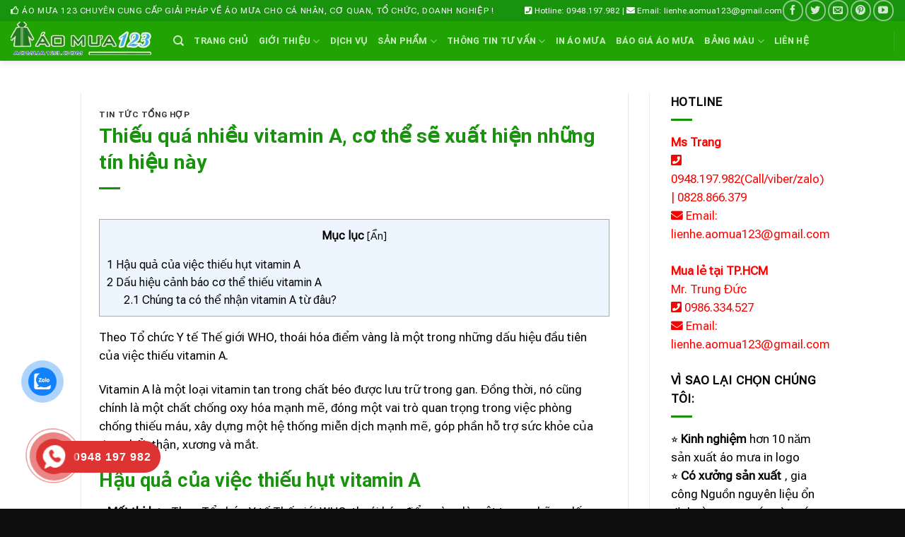

--- FILE ---
content_type: text/html; charset=UTF-8
request_url: https://aomua123.com/thieu-qua-nhieu-vitamin-a-co-the-se-xuat-hien-nhung-tin-hieu-nay/
body_size: 28570
content:
<!DOCTYPE html><html lang="vi" class="loading-site no-js"><head><meta charset="UTF-8" /><link rel="profile" href="http://gmpg.org/xfn/11" /><link rel="pingback" href="https://aomua123.com/xmlrpc.php" /> <script src="[data-uri]" defer></script> <meta name='robots' content='index, follow, max-image-preview:large, max-snippet:-1, max-video-preview:-1' /><meta name="viewport" content="width=device-width, initial-scale=1, maximum-scale=1" /><title>Thiếu quá nhiều vitamin A, cơ thể sẽ xuất hiện những tín hiệu này</title><link rel="canonical" href="https://aomua123.com/thieu-qua-nhieu-vitamin-a-co-the-se-xuat-hien-nhung-tin-hieu-nay/" /><meta property="og:locale" content="vi_VN" /><meta property="og:type" content="article" /><meta property="og:title" content="Thiếu quá nhiều vitamin A, cơ thể sẽ xuất hiện những tín hiệu này" /><meta property="og:description" content="Mục lục1 Hậu quả của việc thiếu hụt vitamin A2 Dấu hiệu cảnh báo cơ thể thiếu vitamin A2.1 Chúng ta có thể nhận vitamin A từ đâu? Theo Tổ chức Y tế Thế giới WHO, thoái hóa điểm vàng là một trong những dấu hiệu đầu tiên của việc thiếu vitamin A. Vitamin A [...]" /><meta property="og:url" content="https://aomua123.com/thieu-qua-nhieu-vitamin-a-co-the-se-xuat-hien-nhung-tin-hieu-nay/" /><meta property="og:site_name" content="Áo mưa 123 | Công ty sản xuất áo mưa quảng cáo, áo mưa quà tặng !" /><meta property="article:publisher" content="https://www.facebook.com/Aomua123" /><meta property="article:published_time" content="2022-11-29T23:41:01+00:00" /><meta property="og:image" content="https://aomua123.com/wp-content/uploads/2022/11/avatar1669763653639-1669763654103733024340.webp" /><meta property="og:image:width" content="640" /><meta property="og:image:height" content="336" /><meta property="og:image:type" content="image/webp" /><meta name="author" content="ÁO MƯA 123" /><meta name="twitter:card" content="summary_large_image" /><meta name="twitter:label1" content="Được viết bởi" /><meta name="twitter:data1" content="ÁO MƯA 123" /><meta name="twitter:label2" content="Ước tính thời gian đọc" /><meta name="twitter:data2" content="6 phút" /> <script type="application/ld+json" class="yoast-schema-graph">{"@context":"https://schema.org","@graph":[{"@type":"Article","@id":"https://aomua123.com/thieu-qua-nhieu-vitamin-a-co-the-se-xuat-hien-nhung-tin-hieu-nay/#article","isPartOf":{"@id":"https://aomua123.com/thieu-qua-nhieu-vitamin-a-co-the-se-xuat-hien-nhung-tin-hieu-nay/"},"author":{"name":"ÁO MƯA 123","@id":"https://aomua123.com/#/schema/person/6eebdb826be481d7e01b3ca52ce4a00b"},"headline":"Thiếu quá nhiều vitamin A, cơ thể sẽ xuất hiện những tín hiệu này","datePublished":"2022-11-29T23:41:01+00:00","mainEntityOfPage":{"@id":"https://aomua123.com/thieu-qua-nhieu-vitamin-a-co-the-se-xuat-hien-nhung-tin-hieu-nay/"},"wordCount":1156,"publisher":{"@id":"https://aomua123.com/#organization"},"image":{"@id":"https://aomua123.com/thieu-qua-nhieu-vitamin-a-co-the-se-xuat-hien-nhung-tin-hieu-nay/#primaryimage"},"thumbnailUrl":"https://aomua123.com/wp-content/uploads/2022/11/avatar1669763653639-1669763654103733024340.webp","articleSection":["Tin tức tổng hợp"],"inLanguage":"vi"},{"@type":"WebPage","@id":"https://aomua123.com/thieu-qua-nhieu-vitamin-a-co-the-se-xuat-hien-nhung-tin-hieu-nay/","url":"https://aomua123.com/thieu-qua-nhieu-vitamin-a-co-the-se-xuat-hien-nhung-tin-hieu-nay/","name":"Thiếu quá nhiều vitamin A, cơ thể sẽ xuất hiện những tín hiệu này","isPartOf":{"@id":"https://aomua123.com/#website"},"primaryImageOfPage":{"@id":"https://aomua123.com/thieu-qua-nhieu-vitamin-a-co-the-se-xuat-hien-nhung-tin-hieu-nay/#primaryimage"},"image":{"@id":"https://aomua123.com/thieu-qua-nhieu-vitamin-a-co-the-se-xuat-hien-nhung-tin-hieu-nay/#primaryimage"},"thumbnailUrl":"https://aomua123.com/wp-content/uploads/2022/11/avatar1669763653639-1669763654103733024340.webp","datePublished":"2022-11-29T23:41:01+00:00","breadcrumb":{"@id":"https://aomua123.com/thieu-qua-nhieu-vitamin-a-co-the-se-xuat-hien-nhung-tin-hieu-nay/#breadcrumb"},"inLanguage":"vi","potentialAction":[{"@type":"ReadAction","target":["https://aomua123.com/thieu-qua-nhieu-vitamin-a-co-the-se-xuat-hien-nhung-tin-hieu-nay/"]}]},{"@type":"ImageObject","inLanguage":"vi","@id":"https://aomua123.com/thieu-qua-nhieu-vitamin-a-co-the-se-xuat-hien-nhung-tin-hieu-nay/#primaryimage","url":"https://aomua123.com/wp-content/uploads/2022/11/avatar1669763653639-1669763654103733024340.webp","contentUrl":"https://aomua123.com/wp-content/uploads/2022/11/avatar1669763653639-1669763654103733024340.webp","width":640,"height":336},{"@type":"BreadcrumbList","@id":"https://aomua123.com/thieu-qua-nhieu-vitamin-a-co-the-se-xuat-hien-nhung-tin-hieu-nay/#breadcrumb","itemListElement":[{"@type":"ListItem","position":1,"name":"Home","item":"https://aomua123.com/"},{"@type":"ListItem","position":2,"name":"Thiếu quá nhiều vitamin A, cơ thể sẽ xuất hiện những tín hiệu này"}]},{"@type":"WebSite","@id":"https://aomua123.com/#website","url":"https://aomua123.com/","name":"Áo mưa 123 | Công ty sản xuất áo mưa quảng cáo, áo mưa quà tặng !","description":"Áo Mưa 123 | Xưởng sản xuất áo mưa quảng cáo, áo mưa quà tặng, in áo mưa theo yêu cầu","publisher":{"@id":"https://aomua123.com/#organization"},"alternateName":"Áo mưa 123 | Công ty sản xuất áo mưa quà tặng quảng cáo","potentialAction":[{"@type":"SearchAction","target":{"@type":"EntryPoint","urlTemplate":"https://aomua123.com/?s={search_term_string}"},"query-input":{"@type":"PropertyValueSpecification","valueRequired":true,"valueName":"search_term_string"}}],"inLanguage":"vi"},{"@type":"Organization","@id":"https://aomua123.com/#organization","name":"CÔNG TY TNHH THƯƠNG MẠI VÀ SẢN XUẤT ĐỖ MINH","alternateName":"Công ty sản xuất áo mưa Áo Mưa 123","url":"https://aomua123.com/","logo":{"@type":"ImageObject","inLanguage":"vi","@id":"https://aomua123.com/#/schema/logo/image/","url":"https://aomua123.com/wp-content/uploads/2017/10/aomua123_dt.png","contentUrl":"https://aomua123.com/wp-content/uploads/2017/10/aomua123_dt.png","width":281,"height":79,"caption":"CÔNG TY TNHH THƯƠNG MẠI VÀ SẢN XUẤT ĐỖ MINH"},"image":{"@id":"https://aomua123.com/#/schema/logo/image/"},"sameAs":["https://www.facebook.com/Aomua123"]},{"@type":"Person","@id":"https://aomua123.com/#/schema/person/6eebdb826be481d7e01b3ca52ce4a00b","name":"ÁO MƯA 123","image":{"@type":"ImageObject","inLanguage":"vi","@id":"https://aomua123.com/#/schema/person/image/","url":"https://secure.gravatar.com/avatar/706dc513a26f003b31eb4337637c55ee1f00a9f7f8b3bc12c8b7f2d535b6fc86?s=96&d=mm&r=g","contentUrl":"https://secure.gravatar.com/avatar/706dc513a26f003b31eb4337637c55ee1f00a9f7f8b3bc12c8b7f2d535b6fc86?s=96&d=mm&r=g","caption":"ÁO MƯA 123"}}]}</script> <link rel='dns-prefetch' href='//www.googletagmanager.com' /><link rel='dns-prefetch' href='//cdn.jsdelivr.net' /><link rel='dns-prefetch' href='//use.fontawesome.com' /><link rel='prefetch' href='https://aomua123.com/wp-content/themes/flatsome/assets/js/chunk.countup.js?ver=3.16.2' /><link rel='prefetch' href='https://aomua123.com/wp-content/themes/flatsome/assets/js/chunk.sticky-sidebar.js?ver=3.16.2' /><link rel='prefetch' href='https://aomua123.com/wp-content/themes/flatsome/assets/js/chunk.tooltips.js?ver=3.16.2' /><link rel='prefetch' href='https://aomua123.com/wp-content/themes/flatsome/assets/js/chunk.vendors-popups.js?ver=3.16.2' /><link rel='prefetch' href='https://aomua123.com/wp-content/themes/flatsome/assets/js/chunk.vendors-slider.js?ver=3.16.2' /><link rel="alternate" type="application/rss+xml" title="Dòng thông tin Áo mưa 123 | Công ty sản xuất áo mưa quảng cáo, áo mưa quà tặng ! &raquo;" href="https://aomua123.com/feed/" /><link rel="alternate" type="application/rss+xml" title="Áo mưa 123 | Công ty sản xuất áo mưa quảng cáo, áo mưa quà tặng ! &raquo; Dòng bình luận" href="https://aomua123.com/comments/feed/" /><link rel="alternate" title="oNhúng (JSON)" type="application/json+oembed" href="https://aomua123.com/wp-json/oembed/1.0/embed?url=https%3A%2F%2Faomua123.com%2Fthieu-qua-nhieu-vitamin-a-co-the-se-xuat-hien-nhung-tin-hieu-nay%2F" /><link rel="alternate" title="oNhúng (XML)" type="text/xml+oembed" href="https://aomua123.com/wp-json/oembed/1.0/embed?url=https%3A%2F%2Faomua123.com%2Fthieu-qua-nhieu-vitamin-a-co-the-se-xuat-hien-nhung-tin-hieu-nay%2F&#038;format=xml" /><style id='wp-img-auto-sizes-contain-inline-css' type='text/css'>img:is([sizes=auto i],[sizes^="auto," i]){contain-intrinsic-size:3000px 1500px}
/*# sourceURL=wp-img-auto-sizes-contain-inline-css */</style><link data-optimized="2" rel="stylesheet" href="https://aomua123.com/wp-content/litespeed/css/a6d7b045d608514071613f777da1497e.css?ver=eec25" /><link rel="preload" as="image" href="https://aomua123.com/wp-content/uploads/2017/10/aomua123_dt.png.webp"><link rel="preload" as="image" href="https://aomua123.com/wp-content/uploads/2017/10/aomua123_dt.png.webp"><link rel="preload" as="image" href="https://aomua123.com/wp-content/plugins/contact-me-on-zalo/assets/images/zalo-2.png.webp"><style id='toc-screen-inline-css' type='text/css'>div#toc_container {width: 100%;}div#toc_container ul li {font-size: 100%;}
/*# sourceURL=toc-screen-inline-css */</style><style id='woocommerce-inline-inline-css' type='text/css'>.woocommerce form .form-row .required { visibility: visible; }
/*# sourceURL=woocommerce-inline-inline-css */</style><style id='yarpp-thumbnails-inline-css' type='text/css'>.yarpp-thumbnails-horizontal .yarpp-thumbnail {width: 130px;height: 170px;margin: 5px;margin-left: 0px;}.yarpp-thumbnail > img, .yarpp-thumbnail-default {width: 120px;height: 120px;margin: 5px;}.yarpp-thumbnails-horizontal .yarpp-thumbnail-title {margin: 7px;margin-top: 0px;width: 120px;}.yarpp-thumbnail-default > img {min-height: 120px;min-width: 120px;}
.yarpp-thumbnails-horizontal .yarpp-thumbnail {width: 130px;height: 170px;margin: 5px;margin-left: 0px;}.yarpp-thumbnail > img, .yarpp-thumbnail-default {width: 120px;height: 120px;margin: 5px;}.yarpp-thumbnails-horizontal .yarpp-thumbnail-title {margin: 7px;margin-top: 0px;width: 120px;}.yarpp-thumbnail-default > img {min-height: 120px;min-width: 120px;}
/*# sourceURL=yarpp-thumbnails-inline-css */</style><link rel='stylesheet' id='bfa-font-awesome-css' href='https://use.fontawesome.com/releases/v5.15.4/css/all.css?ver=2.0.3' type='text/css' media='all' /><link rel='stylesheet' id='bfa-font-awesome-v4-shim-css' href='https://use.fontawesome.com/releases/v5.15.4/css/v4-shims.css?ver=2.0.3' type='text/css' media='all' /><style id='bfa-font-awesome-v4-shim-inline-css' type='text/css'>@font-face {
				font-family: 'FontAwesome';
				src: url('https://use.fontawesome.com/releases/v5.15.4/webfonts/fa-brands-400.eot'),
				url('https://use.fontawesome.com/releases/v5.15.4/webfonts/fa-brands-400.eot?#iefix') format('embedded-opentype'),
				url('https://use.fontawesome.com/releases/v5.15.4/webfonts/fa-brands-400.woff2') format('woff2'),
				url('https://use.fontawesome.com/releases/v5.15.4/webfonts/fa-brands-400.woff') format('woff'),
				url('https://use.fontawesome.com/releases/v5.15.4/webfonts/fa-brands-400.ttf') format('truetype'),
				url('https://use.fontawesome.com/releases/v5.15.4/webfonts/fa-brands-400.svg#fontawesome') format('svg');
			}

			@font-face {
				font-family: 'FontAwesome';
				src: url('https://use.fontawesome.com/releases/v5.15.4/webfonts/fa-solid-900.eot'),
				url('https://use.fontawesome.com/releases/v5.15.4/webfonts/fa-solid-900.eot?#iefix') format('embedded-opentype'),
				url('https://use.fontawesome.com/releases/v5.15.4/webfonts/fa-solid-900.woff2') format('woff2'),
				url('https://use.fontawesome.com/releases/v5.15.4/webfonts/fa-solid-900.woff') format('woff'),
				url('https://use.fontawesome.com/releases/v5.15.4/webfonts/fa-solid-900.ttf') format('truetype'),
				url('https://use.fontawesome.com/releases/v5.15.4/webfonts/fa-solid-900.svg#fontawesome') format('svg');
			}

			@font-face {
				font-family: 'FontAwesome';
				src: url('https://use.fontawesome.com/releases/v5.15.4/webfonts/fa-regular-400.eot'),
				url('https://use.fontawesome.com/releases/v5.15.4/webfonts/fa-regular-400.eot?#iefix') format('embedded-opentype'),
				url('https://use.fontawesome.com/releases/v5.15.4/webfonts/fa-regular-400.woff2') format('woff2'),
				url('https://use.fontawesome.com/releases/v5.15.4/webfonts/fa-regular-400.woff') format('woff'),
				url('https://use.fontawesome.com/releases/v5.15.4/webfonts/fa-regular-400.ttf') format('truetype'),
				url('https://use.fontawesome.com/releases/v5.15.4/webfonts/fa-regular-400.svg#fontawesome') format('svg');
				unicode-range: U+F004-F005,U+F007,U+F017,U+F022,U+F024,U+F02E,U+F03E,U+F044,U+F057-F059,U+F06E,U+F070,U+F075,U+F07B-F07C,U+F080,U+F086,U+F089,U+F094,U+F09D,U+F0A0,U+F0A4-F0A7,U+F0C5,U+F0C7-F0C8,U+F0E0,U+F0EB,U+F0F3,U+F0F8,U+F0FE,U+F111,U+F118-F11A,U+F11C,U+F133,U+F144,U+F146,U+F14A,U+F14D-F14E,U+F150-F152,U+F15B-F15C,U+F164-F165,U+F185-F186,U+F191-F192,U+F1AD,U+F1C1-F1C9,U+F1CD,U+F1D8,U+F1E3,U+F1EA,U+F1F6,U+F1F9,U+F20A,U+F247-F249,U+F24D,U+F254-F25B,U+F25D,U+F267,U+F271-F274,U+F279,U+F28B,U+F28D,U+F2B5-F2B6,U+F2B9,U+F2BB,U+F2BD,U+F2C1-F2C2,U+F2D0,U+F2D2,U+F2DC,U+F2ED,U+F328,U+F358-F35B,U+F3A5,U+F3D1,U+F410,U+F4AD;
			}
		
/*# sourceURL=bfa-font-awesome-v4-shim-inline-css */</style><style id='flatsome-main-inline-css' type='text/css'>@font-face {
				font-family: "fl-icons";
				font-display: block;
				src: url(https://aomua123.com/wp-content/themes/flatsome/assets/css/icons/fl-icons.eot?v=3.16.2);
				src:
					url(https://aomua123.com/wp-content/themes/flatsome/assets/css/icons/fl-icons.eot#iefix?v=3.16.2) format("embedded-opentype"),
					url(https://aomua123.com/wp-content/themes/flatsome/assets/css/icons/fl-icons.woff2?v=3.16.2) format("woff2"),
					url(https://aomua123.com/wp-content/themes/flatsome/assets/css/icons/fl-icons.ttf?v=3.16.2) format("truetype"),
					url(https://aomua123.com/wp-content/themes/flatsome/assets/css/icons/fl-icons.woff?v=3.16.2) format("woff"),
					url(https://aomua123.com/wp-content/themes/flatsome/assets/css/icons/fl-icons.svg?v=3.16.2#fl-icons) format("svg");
			}
/*# sourceURL=flatsome-main-inline-css */</style> <script type="text/javascript" src="https://aomua123.com/wp-includes/js/jquery/jquery.min.js" id="jquery-core-js"></script> <script type="text/javascript" id="wc-add-to-cart-js-extra" src="[data-uri]" defer></script> 
 <script type="text/javascript" src="https://www.googletagmanager.com/gtag/js?id=GT-55V9N3M" id="google_gtagjs-js" defer data-deferred="1"></script> <script type="text/javascript" id="google_gtagjs-js-after" src="[data-uri]" defer></script> <link rel="https://api.w.org/" href="https://aomua123.com/wp-json/" /><link rel="alternate" title="JSON" type="application/json" href="https://aomua123.com/wp-json/wp/v2/posts/2285" /><link rel="EditURI" type="application/rsd+xml" title="RSD" href="https://aomua123.com/xmlrpc.php?rsd" /><link rel='shortlink' href='https://aomua123.com/?p=2285' /><meta name="generator" content="Site Kit by Google 1.170.0" /><style>.hotline-phone-ring-circle {
					border-color: #dd3333;
				}
				.hotline-phone-ring-circle-fill, .hotline-phone-ring-img-circle, .hotline-bar {
					background-color: #dd3333;
				}</style><style>.hotline-phone-ring-wrap {
						 left: 20px;						 bottom: 20px;					}</style><style>.bg{opacity: 0; transition: opacity 1s; -webkit-transition: opacity 1s;} .bg-loaded{opacity: 1;}</style> <script src="https://www.googletagmanager.com/gtag/js?id=G-PH09B3ZZFY" defer data-deferred="1"></script> <script src="[data-uri]" defer></script> <noscript><style>.woocommerce-product-gallery{ opacity: 1 !important; }</style></noscript><link rel="icon" href="https://aomua123.com/wp-content/uploads/2020/09/cropped-logo-123-100x100.png" sizes="32x32" /><link rel="icon" href="https://aomua123.com/wp-content/uploads/2020/09/cropped-logo-123-280x280.png" sizes="192x192" /><link rel="apple-touch-icon" href="https://aomua123.com/wp-content/uploads/2020/09/cropped-logo-123-280x280.png" /><meta name="msapplication-TileImage" content="https://aomua123.com/wp-content/uploads/2020/09/cropped-logo-123-280x280.png" /><style id="custom-css" type="text/css">:root {--primary-color: #2d9716;}.header-main{height: 56px}#logo img{max-height: 56px}#logo{width:200px;}.header-bottom{min-height: 55px}.header-top{min-height: 30px}.transparent .header-main{height: 265px}.transparent #logo img{max-height: 265px}.has-transparent + .page-title:first-of-type,.has-transparent + #main > .page-title,.has-transparent + #main > div > .page-title,.has-transparent + #main .page-header-wrapper:first-of-type .page-title{padding-top: 295px;}.transparent .header-wrapper{background-color: #1D991F!important;}.transparent .top-divider{display: none;}.header.show-on-scroll,.stuck .header-main{height:70px!important}.stuck #logo img{max-height: 70px!important}.header-bg-color {background-color: #20A303}.header-bottom {background-color: #f1f1f1}.header-main .nav > li > a{line-height: 28px }.stuck .header-main .nav > li > a{line-height: 50px }@media (max-width: 549px) {.header-main{height: 70px}#logo img{max-height: 70px}}.nav-dropdown{font-size:100%}.header-top{background-color:#19930E!important;}/* Color */.accordion-title.active, .has-icon-bg .icon .icon-inner,.logo a, .primary.is-underline, .primary.is-link, .badge-outline .badge-inner, .nav-outline > li.active> a,.nav-outline >li.active > a, .cart-icon strong,[data-color='primary'], .is-outline.primary{color: #2d9716;}/* Color !important */[data-text-color="primary"]{color: #2d9716!important;}/* Background Color */[data-text-bg="primary"]{background-color: #2d9716;}/* Background */.scroll-to-bullets a,.featured-title, .label-new.menu-item > a:after, .nav-pagination > li > .current,.nav-pagination > li > span:hover,.nav-pagination > li > a:hover,.has-hover:hover .badge-outline .badge-inner,button[type="submit"], .button.wc-forward:not(.checkout):not(.checkout-button), .button.submit-button, .button.primary:not(.is-outline),.featured-table .title,.is-outline:hover, .has-icon:hover .icon-label,.nav-dropdown-bold .nav-column li > a:hover, .nav-dropdown.nav-dropdown-bold > li > a:hover, .nav-dropdown-bold.dark .nav-column li > a:hover, .nav-dropdown.nav-dropdown-bold.dark > li > a:hover, .header-vertical-menu__opener ,.is-outline:hover, .tagcloud a:hover,.grid-tools a, input[type='submit']:not(.is-form), .box-badge:hover .box-text, input.button.alt,.nav-box > li > a:hover,.nav-box > li.active > a,.nav-pills > li.active > a ,.current-dropdown .cart-icon strong, .cart-icon:hover strong, .nav-line-bottom > li > a:before, .nav-line-grow > li > a:before, .nav-line > li > a:before,.banner, .header-top, .slider-nav-circle .flickity-prev-next-button:hover svg, .slider-nav-circle .flickity-prev-next-button:hover .arrow, .primary.is-outline:hover, .button.primary:not(.is-outline), input[type='submit'].primary, input[type='submit'].primary, input[type='reset'].button, input[type='button'].primary, .badge-inner{background-color: #2d9716;}/* Border */.nav-vertical.nav-tabs > li.active > a,.scroll-to-bullets a.active,.nav-pagination > li > .current,.nav-pagination > li > span:hover,.nav-pagination > li > a:hover,.has-hover:hover .badge-outline .badge-inner,.accordion-title.active,.featured-table,.is-outline:hover, .tagcloud a:hover,blockquote, .has-border, .cart-icon strong:after,.cart-icon strong,.blockUI:before, .processing:before,.loading-spin, .slider-nav-circle .flickity-prev-next-button:hover svg, .slider-nav-circle .flickity-prev-next-button:hover .arrow, .primary.is-outline:hover{border-color: #2d9716}.nav-tabs > li.active > a{border-top-color: #2d9716}.widget_shopping_cart_content .blockUI.blockOverlay:before { border-left-color: #2d9716 }.woocommerce-checkout-review-order .blockUI.blockOverlay:before { border-left-color: #2d9716 }/* Fill */.slider .flickity-prev-next-button:hover svg,.slider .flickity-prev-next-button:hover .arrow{fill: #2d9716;}/* Focus */.primary:focus-visible, .submit-button:focus-visible, button[type="submit"]:focus-visible { outline-color: #2d9716!important; }body{color: #000000}h1,h2,h3,h4,h5,h6,.heading-font{color: #19930e;}body{font-size: 105%;}@media screen and (max-width: 549px){body{font-size: 105%;}}body{font-family: "Roboto Flex", sans-serif;}body {font-weight: 400;font-style: normal;}.nav > li > a {font-family: Roboto, sans-serif;}.mobile-sidebar-levels-2 .nav > li > ul > li > a {font-family: Roboto, sans-serif;}.nav > li > a,.mobile-sidebar-levels-2 .nav > li > ul > li > a {font-weight: 700;font-style: normal;}h1,h2,h3,h4,h5,h6,.heading-font, .off-canvas-center .nav-sidebar.nav-vertical > li > a{font-family: Roboto, sans-serif;}h1,h2,h3,h4,h5,h6,.heading-font,.banner h1,.banner h2 {font-weight: 700;font-style: normal;}.alt-font{font-family: "Roboto Flex", sans-serif;}.alt-font {font-weight: 400!important;font-style: normal!important;}a{color: #000000;}a:hover{color: #81d742;}.tagcloud a:hover{border-color: #81d742;background-color: #81d742;}.widget a{color: #000000;}.widget a:hover{color: ;}.widget .tagcloud a:hover{border-color: ; background-color: ;}.is-divider{background-color: #19930e;}.price del, .product_list_widget del, del .woocommerce-Price-amount { color: #f91f1f; }@media screen and (min-width: 550px){.products .box-vertical .box-image{min-width: 247px!important;width: 247px!important;}}.footer-1{background-color: #161616}.footer-2{background-color: #0F0F0F}.absolute-footer, html{background-color: #0F0F0F}.nav-vertical-fly-out > li + li {border-top-width: 1px; border-top-style: solid;}.label-new.menu-item > a:after{content:"New";}.label-hot.menu-item > a:after{content:"Hot";}.label-sale.menu-item > a:after{content:"Sale";}.label-popular.menu-item > a:after{content:"Popular";}</style><style type="text/css" id="wp-custom-css">.entry-content {
    padding-bottom: 0 !important;
    padding-top: 0 !important;
}</style><style id="kirki-inline-styles">/* cyrillic-ext */
@font-face {
  font-family: 'Roboto';
  font-style: normal;
  font-weight: 700;
  font-stretch: normal;
  font-display: swap;
  src: url(https://aomua123.com/wp-content/fonts/roboto/font) format('woff');
  unicode-range: U+0460-052F, U+1C80-1C8A, U+20B4, U+2DE0-2DFF, U+A640-A69F, U+FE2E-FE2F;
}
/* cyrillic */
@font-face {
  font-family: 'Roboto';
  font-style: normal;
  font-weight: 700;
  font-stretch: normal;
  font-display: swap;
  src: url(https://aomua123.com/wp-content/fonts/roboto/font) format('woff');
  unicode-range: U+0301, U+0400-045F, U+0490-0491, U+04B0-04B1, U+2116;
}
/* greek-ext */
@font-face {
  font-family: 'Roboto';
  font-style: normal;
  font-weight: 700;
  font-stretch: normal;
  font-display: swap;
  src: url(https://aomua123.com/wp-content/fonts/roboto/font) format('woff');
  unicode-range: U+1F00-1FFF;
}
/* greek */
@font-face {
  font-family: 'Roboto';
  font-style: normal;
  font-weight: 700;
  font-stretch: normal;
  font-display: swap;
  src: url(https://aomua123.com/wp-content/fonts/roboto/font) format('woff');
  unicode-range: U+0370-0377, U+037A-037F, U+0384-038A, U+038C, U+038E-03A1, U+03A3-03FF;
}
/* math */
@font-face {
  font-family: 'Roboto';
  font-style: normal;
  font-weight: 700;
  font-stretch: normal;
  font-display: swap;
  src: url(https://aomua123.com/wp-content/fonts/roboto/font) format('woff');
  unicode-range: U+0302-0303, U+0305, U+0307-0308, U+0310, U+0312, U+0315, U+031A, U+0326-0327, U+032C, U+032F-0330, U+0332-0333, U+0338, U+033A, U+0346, U+034D, U+0391-03A1, U+03A3-03A9, U+03B1-03C9, U+03D1, U+03D5-03D6, U+03F0-03F1, U+03F4-03F5, U+2016-2017, U+2034-2038, U+203C, U+2040, U+2043, U+2047, U+2050, U+2057, U+205F, U+2070-2071, U+2074-208E, U+2090-209C, U+20D0-20DC, U+20E1, U+20E5-20EF, U+2100-2112, U+2114-2115, U+2117-2121, U+2123-214F, U+2190, U+2192, U+2194-21AE, U+21B0-21E5, U+21F1-21F2, U+21F4-2211, U+2213-2214, U+2216-22FF, U+2308-230B, U+2310, U+2319, U+231C-2321, U+2336-237A, U+237C, U+2395, U+239B-23B7, U+23D0, U+23DC-23E1, U+2474-2475, U+25AF, U+25B3, U+25B7, U+25BD, U+25C1, U+25CA, U+25CC, U+25FB, U+266D-266F, U+27C0-27FF, U+2900-2AFF, U+2B0E-2B11, U+2B30-2B4C, U+2BFE, U+3030, U+FF5B, U+FF5D, U+1D400-1D7FF, U+1EE00-1EEFF;
}
/* symbols */
@font-face {
  font-family: 'Roboto';
  font-style: normal;
  font-weight: 700;
  font-stretch: normal;
  font-display: swap;
  src: url(https://aomua123.com/wp-content/fonts/roboto/font) format('woff');
  unicode-range: U+0001-000C, U+000E-001F, U+007F-009F, U+20DD-20E0, U+20E2-20E4, U+2150-218F, U+2190, U+2192, U+2194-2199, U+21AF, U+21E6-21F0, U+21F3, U+2218-2219, U+2299, U+22C4-22C6, U+2300-243F, U+2440-244A, U+2460-24FF, U+25A0-27BF, U+2800-28FF, U+2921-2922, U+2981, U+29BF, U+29EB, U+2B00-2BFF, U+4DC0-4DFF, U+FFF9-FFFB, U+10140-1018E, U+10190-1019C, U+101A0, U+101D0-101FD, U+102E0-102FB, U+10E60-10E7E, U+1D2C0-1D2D3, U+1D2E0-1D37F, U+1F000-1F0FF, U+1F100-1F1AD, U+1F1E6-1F1FF, U+1F30D-1F30F, U+1F315, U+1F31C, U+1F31E, U+1F320-1F32C, U+1F336, U+1F378, U+1F37D, U+1F382, U+1F393-1F39F, U+1F3A7-1F3A8, U+1F3AC-1F3AF, U+1F3C2, U+1F3C4-1F3C6, U+1F3CA-1F3CE, U+1F3D4-1F3E0, U+1F3ED, U+1F3F1-1F3F3, U+1F3F5-1F3F7, U+1F408, U+1F415, U+1F41F, U+1F426, U+1F43F, U+1F441-1F442, U+1F444, U+1F446-1F449, U+1F44C-1F44E, U+1F453, U+1F46A, U+1F47D, U+1F4A3, U+1F4B0, U+1F4B3, U+1F4B9, U+1F4BB, U+1F4BF, U+1F4C8-1F4CB, U+1F4D6, U+1F4DA, U+1F4DF, U+1F4E3-1F4E6, U+1F4EA-1F4ED, U+1F4F7, U+1F4F9-1F4FB, U+1F4FD-1F4FE, U+1F503, U+1F507-1F50B, U+1F50D, U+1F512-1F513, U+1F53E-1F54A, U+1F54F-1F5FA, U+1F610, U+1F650-1F67F, U+1F687, U+1F68D, U+1F691, U+1F694, U+1F698, U+1F6AD, U+1F6B2, U+1F6B9-1F6BA, U+1F6BC, U+1F6C6-1F6CF, U+1F6D3-1F6D7, U+1F6E0-1F6EA, U+1F6F0-1F6F3, U+1F6F7-1F6FC, U+1F700-1F7FF, U+1F800-1F80B, U+1F810-1F847, U+1F850-1F859, U+1F860-1F887, U+1F890-1F8AD, U+1F8B0-1F8BB, U+1F8C0-1F8C1, U+1F900-1F90B, U+1F93B, U+1F946, U+1F984, U+1F996, U+1F9E9, U+1FA00-1FA6F, U+1FA70-1FA7C, U+1FA80-1FA89, U+1FA8F-1FAC6, U+1FACE-1FADC, U+1FADF-1FAE9, U+1FAF0-1FAF8, U+1FB00-1FBFF;
}
/* vietnamese */
@font-face {
  font-family: 'Roboto';
  font-style: normal;
  font-weight: 700;
  font-stretch: normal;
  font-display: swap;
  src: url(https://aomua123.com/wp-content/fonts/roboto/font) format('woff');
  unicode-range: U+0102-0103, U+0110-0111, U+0128-0129, U+0168-0169, U+01A0-01A1, U+01AF-01B0, U+0300-0301, U+0303-0304, U+0308-0309, U+0323, U+0329, U+1EA0-1EF9, U+20AB;
}
/* latin-ext */
@font-face {
  font-family: 'Roboto';
  font-style: normal;
  font-weight: 700;
  font-stretch: normal;
  font-display: swap;
  src: url(https://aomua123.com/wp-content/fonts/roboto/font) format('woff');
  unicode-range: U+0100-02BA, U+02BD-02C5, U+02C7-02CC, U+02CE-02D7, U+02DD-02FF, U+0304, U+0308, U+0329, U+1D00-1DBF, U+1E00-1E9F, U+1EF2-1EFF, U+2020, U+20A0-20AB, U+20AD-20C0, U+2113, U+2C60-2C7F, U+A720-A7FF;
}
/* latin */
@font-face {
  font-family: 'Roboto';
  font-style: normal;
  font-weight: 700;
  font-stretch: normal;
  font-display: swap;
  src: url(https://aomua123.com/wp-content/fonts/roboto/font) format('woff');
  unicode-range: U+0000-00FF, U+0131, U+0152-0153, U+02BB-02BC, U+02C6, U+02DA, U+02DC, U+0304, U+0308, U+0329, U+2000-206F, U+20AC, U+2122, U+2191, U+2193, U+2212, U+2215, U+FEFF, U+FFFD;
}/* cyrillic-ext */
@font-face {
  font-family: 'Roboto Flex';
  font-style: normal;
  font-weight: 400;
  font-stretch: normal;
  font-display: swap;
  src: url(https://aomua123.com/wp-content/fonts/roboto-flex/font) format('woff');
  unicode-range: U+0460-052F, U+1C80-1C8A, U+20B4, U+2DE0-2DFF, U+A640-A69F, U+FE2E-FE2F;
}
/* cyrillic */
@font-face {
  font-family: 'Roboto Flex';
  font-style: normal;
  font-weight: 400;
  font-stretch: normal;
  font-display: swap;
  src: url(https://aomua123.com/wp-content/fonts/roboto-flex/font) format('woff');
  unicode-range: U+0301, U+0400-045F, U+0490-0491, U+04B0-04B1, U+2116;
}
/* greek */
@font-face {
  font-family: 'Roboto Flex';
  font-style: normal;
  font-weight: 400;
  font-stretch: normal;
  font-display: swap;
  src: url(https://aomua123.com/wp-content/fonts/roboto-flex/font) format('woff');
  unicode-range: U+0370-0377, U+037A-037F, U+0384-038A, U+038C, U+038E-03A1, U+03A3-03FF;
}
/* vietnamese */
@font-face {
  font-family: 'Roboto Flex';
  font-style: normal;
  font-weight: 400;
  font-stretch: normal;
  font-display: swap;
  src: url(https://aomua123.com/wp-content/fonts/roboto-flex/font) format('woff');
  unicode-range: U+0102-0103, U+0110-0111, U+0128-0129, U+0168-0169, U+01A0-01A1, U+01AF-01B0, U+0300-0301, U+0303-0304, U+0308-0309, U+0323, U+0329, U+1EA0-1EF9, U+20AB;
}
/* latin-ext */
@font-face {
  font-family: 'Roboto Flex';
  font-style: normal;
  font-weight: 400;
  font-stretch: normal;
  font-display: swap;
  src: url(https://aomua123.com/wp-content/fonts/roboto-flex/font) format('woff');
  unicode-range: U+0100-02BA, U+02BD-02C5, U+02C7-02CC, U+02CE-02D7, U+02DD-02FF, U+0304, U+0308, U+0329, U+1D00-1DBF, U+1E00-1E9F, U+1EF2-1EFF, U+2020, U+20A0-20AB, U+20AD-20C0, U+2113, U+2C60-2C7F, U+A720-A7FF;
}
/* latin */
@font-face {
  font-family: 'Roboto Flex';
  font-style: normal;
  font-weight: 400;
  font-stretch: normal;
  font-display: swap;
  src: url(https://aomua123.com/wp-content/fonts/roboto-flex/font) format('woff');
  unicode-range: U+0000-00FF, U+0131, U+0152-0153, U+02BB-02BC, U+02C6, U+02DA, U+02DC, U+0304, U+0308, U+0329, U+2000-206F, U+20AC, U+2122, U+2191, U+2193, U+2212, U+2215, U+FEFF, U+FFFD;
}</style></head><body class="wp-singular post-template-default single single-post postid-2285 single-format-standard wp-theme-flatsome wp-child-theme-flatsome-child theme-flatsome woocommerce-no-js header-shadow nav-dropdown-has-arrow nav-dropdown-has-shadow nav-dropdown-has-border"><a class="skip-link screen-reader-text" href="#main">Skip to content</a><div id="wrapper"><header id="header" class="header header-full-width has-sticky sticky-jump"><div class="header-wrapper"><div id="top-bar" class="header-top nav-dark"><div class="flex-row container"><div class="flex-col hide-for-medium flex-left"><ul class="nav nav-left medium-nav-center nav-small  nav-pills"><li class="html custom html_topbar_left"><span style="color:#ffffff;" class="uppercase slogan"> <i class="fa fa-thumbs-o-up" aria-hidden="true"></i> Áo mưa 123 Chuyên cung cấp giải pháp về áo mưa cho cá nhân, cơ quan, tổ chức,
doanh nghiệp !</span></li></ul></div><div class="flex-col hide-for-medium flex-center"><ul class="nav nav-center nav-small  nav-pills"></ul></div><div class="flex-col hide-for-medium flex-right"><ul class="nav top-bar-nav nav-right nav-small  nav-pills"><li class="html custom html_topbar_right"><span style="color:#ffffff;" class="holine"><i class="fa fa-phone-square " ></i> Hotline: 0948.197.982 | <i class="fa fa-envelope " ></i> Email:
lienhe.aomua123@gmail.com</span ></li><li class="html header-social-icons ml-0"><div class="social-icons follow-icons" ><a href="https://www.facebook.com/Aomua123" target="_blank" data-label="Facebook" rel="noopener noreferrer nofollow" class="icon button circle is-outline facebook tooltip" title="Follow on Facebook" aria-label="Follow on Facebook"><i class="icon-facebook" ></i></a><a href="https://twitter.com/aomua123" target="_blank" data-label="Twitter" rel="noopener noreferrer nofollow" class="icon button circle is-outline  twitter tooltip" title="Follow on Twitter" aria-label="Follow on Twitter"><i class="icon-twitter" ></i></a><a href="mailto:lienhe.aomua123@gmail.com" data-label="E-mail" rel="nofollow" class="icon button circle is-outline  email tooltip" title="Send us an email" aria-label="Send us an email"><i class="icon-envelop" ></i></a><a href="https://www.pinterest.com/aomua123/" target="_blank" rel="noopener noreferrer nofollow"  data-label="Pinterest"  class="icon button circle is-outline  pinterest tooltip" title="Follow on Pinterest" aria-label="Follow on Pinterest"><i class="icon-pinterest" ></i></a><a href="https://www.youtube.com/channel/UCS-LqUK0ilXBVfdLyFVRQzA" target="_blank" rel="noopener noreferrer nofollow" data-label="YouTube" class="icon button circle is-outline  youtube tooltip" title="Follow on YouTube" aria-label="Follow on YouTube"><i class="icon-youtube" ></i></a></div></li></ul></div><div class="flex-col show-for-medium flex-grow"><ul class="nav nav-center nav-small mobile-nav  nav-pills"><li class="html custom html_topbar_left"><span style="color:#ffffff;" class="uppercase slogan"> <i class="fa fa-thumbs-o-up" aria-hidden="true"></i> Áo mưa 123 Chuyên cung cấp giải pháp về áo mưa cho cá nhân, cơ quan, tổ chức,
doanh nghiệp !</span></li><li class="html custom html_topbar_right"><span style="color:#ffffff;" class="holine"><i class="fa fa-phone-square " ></i> Hotline: 0948.197.982 | <i class="fa fa-envelope " ></i> Email:
lienhe.aomua123@gmail.com</span ></li><li class="html header-social-icons ml-0"><div class="social-icons follow-icons" ><a href="https://www.facebook.com/Aomua123" target="_blank" data-label="Facebook" rel="noopener noreferrer nofollow" class="icon button circle is-outline facebook tooltip" title="Follow on Facebook" aria-label="Follow on Facebook"><i class="icon-facebook" ></i></a><a href="https://twitter.com/aomua123" target="_blank" data-label="Twitter" rel="noopener noreferrer nofollow" class="icon button circle is-outline  twitter tooltip" title="Follow on Twitter" aria-label="Follow on Twitter"><i class="icon-twitter" ></i></a><a href="mailto:lienhe.aomua123@gmail.com" data-label="E-mail" rel="nofollow" class="icon button circle is-outline  email tooltip" title="Send us an email" aria-label="Send us an email"><i class="icon-envelop" ></i></a><a href="https://www.pinterest.com/aomua123/" target="_blank" rel="noopener noreferrer nofollow"  data-label="Pinterest"  class="icon button circle is-outline  pinterest tooltip" title="Follow on Pinterest" aria-label="Follow on Pinterest"><i class="icon-pinterest" ></i></a><a href="https://www.youtube.com/channel/UCS-LqUK0ilXBVfdLyFVRQzA" target="_blank" rel="noopener noreferrer nofollow" data-label="YouTube" class="icon button circle is-outline  youtube tooltip" title="Follow on YouTube" aria-label="Follow on YouTube"><i class="icon-youtube" ></i></a></div></li></ul></div></div></div><div id="masthead" class="header-main nav-dark"><div class="header-inner flex-row container logo-left medium-logo-center" role="navigation"><div id="logo" class="flex-col logo"><a href="https://aomua123.com/" title="Áo mưa 123 | Công ty sản xuất áo mưa quảng cáo, áo mưa quà tặng ! - Áo Mưa 123 | Xưởng sản xuất áo mưa quảng cáo, áo mưa quà tặng, in áo mưa theo yêu cầu" rel="home">
<img width="281" height="79" src="https://aomua123.com/wp-content/uploads/2017/10/aomua123_dt.png.webp" class="header_logo header-logo" alt="Áo mưa 123 | Công ty sản xuất áo mưa quảng cáo, áo mưa quà tặng !" fetchpriority="high" decoding="sync"/><img width="281" height="79" src="https://aomua123.com/wp-content/uploads/2017/10/aomua123_dt.png.webp" class="header-logo-dark" alt="Áo mưa 123 | Công ty sản xuất áo mưa quảng cáo, áo mưa quà tặng !" fetchpriority="high" decoding="sync"/></a></div><div class="flex-col show-for-medium flex-left"><ul class="mobile-nav nav nav-left "><li class="nav-icon has-icon"><div class="header-button">		<a href="#" data-open="#main-menu" data-pos="left" data-bg="main-menu-overlay" data-color="" class="icon button circle is-outline is-small" aria-label="Menu" aria-controls="main-menu" aria-expanded="false"><i class="icon-menu" ></i>
</a></div></li></ul></div><div class="flex-col hide-for-medium flex-left
flex-grow"><ul class="header-nav header-nav-main nav nav-left  nav-uppercase" ><li class="header-search header-search-dropdown has-icon has-dropdown menu-item-has-children">
<a href="#" aria-label="Tìm kiếm" class="is-small"><i class="icon-search" ></i></a><ul class="nav-dropdown nav-dropdown-bold"><li class="header-search-form search-form html relative has-icon"><div class="header-search-form-wrapper"><div class="searchform-wrapper ux-search-box relative is-normal"><form role="search" method="get" class="searchform" action="https://aomua123.com/"><div class="flex-row relative"><div class="flex-col flex-grow">
<label class="screen-reader-text" for="woocommerce-product-search-field-0">Tìm kiếm:</label>
<input type="search" id="woocommerce-product-search-field-0" class="search-field mb-0" placeholder="Tìm kiếm&hellip;" value="" name="s" />
<input type="hidden" name="post_type" value="product" /></div><div class="flex-col">
<button type="submit" value="Tìm kiếm" class="ux-search-submit submit-button secondary button  icon mb-0" aria-label="Submit">
<i class="icon-search" ></i>			</button></div></div><div class="live-search-results text-left z-top"></div></form></div></div></li></ul></li><li id="menu-item-283" class="menu-item menu-item-type-post_type menu-item-object-page menu-item-home menu-item-283 menu-item-design-default"><a href="https://aomua123.com/" class="nav-top-link">Trang chủ</a></li><li id="menu-item-269" class="menu-item menu-item-type-post_type menu-item-object-page menu-item-has-children menu-item-269 menu-item-design-default has-dropdown"><a href="https://aomua123.com/gioi-thieu-ao-mua-123/" class="nav-top-link" aria-expanded="false" aria-haspopup="menu">Giới thiệu<i class="icon-angle-down" ></i></a><ul class="sub-menu nav-dropdown nav-dropdown-bold"><li id="menu-item-1559" class="menu-item menu-item-type-post_type menu-item-object-post menu-item-1559"><a href="https://aomua123.com/cac-don-hang-san-xuat-ao-mua-quang-cao-ao-mua-qua-tang-da-trien-khai/">Các đơn hàng đã triển khai</a></li></ul></li><li id="menu-item-272" class="menu-item menu-item-type-post_type menu-item-object-page menu-item-272 menu-item-design-default"><a href="https://aomua123.com/dich-vu-san-xuat-ao-mua-quang-cao/" class="nav-top-link">Dịch vụ</a></li><li id="menu-item-268" class="menu-item menu-item-type-post_type menu-item-object-page menu-item-has-children menu-item-268 menu-item-design-default has-dropdown"><a href="https://aomua123.com/san-pham/" class="nav-top-link" aria-expanded="false" aria-haspopup="menu">Sản phẩm<i class="icon-angle-down" ></i></a><ul class="sub-menu nav-dropdown nav-dropdown-bold"><li id="menu-item-385" class="menu-item menu-item-type-taxonomy menu-item-object-product_cat menu-item-385"><a href="https://aomua123.com/danh-muc/ao-mua-quang-cao-qua-tang/">Áo mưa quảng cáo, quà tặng</a></li><li id="menu-item-386" class="menu-item menu-item-type-taxonomy menu-item-object-product_cat menu-item-386"><a href="https://aomua123.com/danh-muc/ao-mua-bo-vai-du/">Áo mưa bộ vải dù</a></li><li id="menu-item-387" class="menu-item menu-item-type-taxonomy menu-item-object-product_cat menu-item-387"><a href="https://aomua123.com/danh-muc/ao-mua-vai-du-2-dau/">Áo mưa vải dù 2 đầu</a></li><li id="menu-item-388" class="menu-item menu-item-type-taxonomy menu-item-object-product_cat menu-item-388"><a href="https://aomua123.com/danh-muc/ao-mua-vai-du-1-dau/">Áo mưa vải dù 1 đầu</a></li><li id="menu-item-389" class="menu-item menu-item-type-taxonomy menu-item-object-product_cat menu-item-389"><a href="https://aomua123.com/danh-muc/ao-mua-lien-than/">Áo mưa liền thân, áo mưa bít</a></li><li id="menu-item-390" class="menu-item menu-item-type-taxonomy menu-item-object-product_cat menu-item-390"><a href="https://aomua123.com/danh-muc/ao-mua-tre-em/">Áo mưa trẻ em</a></li><li id="menu-item-391" class="menu-item menu-item-type-taxonomy menu-item-object-product_cat menu-item-391"><a href="https://aomua123.com/danh-muc/ao-mua-rang-dong/">Áo mưa Rạng Đông</a></li><li id="menu-item-392" class="menu-item menu-item-type-taxonomy menu-item-object-product_cat menu-item-392"><a href="https://aomua123.com/danh-muc/ao-mua-nhua-pvc/">Áo mưa nhựa PVC</a></li><li id="menu-item-393" class="menu-item menu-item-type-taxonomy menu-item-object-product_cat menu-item-393"><a href="https://aomua123.com/danh-muc/ao-mua-mang-to/">Áo mưa măng tô</a></li><li id="menu-item-394" class="menu-item menu-item-type-taxonomy menu-item-object-product_cat menu-item-394"><a href="https://aomua123.com/danh-muc/ao-mua-nhua-pe/">Áo mưa nhựa PE</a></li><li id="menu-item-395" class="menu-item menu-item-type-taxonomy menu-item-object-product_cat menu-item-395"><a href="https://aomua123.com/danh-muc/ung-nilon-di-mua-ung-phuot/">Ủng nilon đi mưa, ủng phượt</a></li></ul></li><li id="menu-item-361" class="menu-item menu-item-type-taxonomy menu-item-object-category menu-item-has-children menu-item-361 menu-item-design-default has-dropdown"><a href="https://aomua123.com/category/thong-tin-tu-van/" class="nav-top-link" aria-expanded="false" aria-haspopup="menu">Thông tin tư vấn<i class="icon-angle-down" ></i></a><ul class="sub-menu nav-dropdown nav-dropdown-bold"><li id="menu-item-1941" class="menu-item menu-item-type-taxonomy menu-item-object-category current-post-ancestor current-menu-parent current-post-parent menu-item-1941 active"><a href="https://aomua123.com/category/tin-tuc-tong-hop/">Tin tức tổng hợp</a></li></ul></li><li id="menu-item-1697" class="menu-item menu-item-type-post_type menu-item-object-post menu-item-1697 menu-item-design-default"><a href="https://aomua123.com/in-ao-mua-ao-mua-in-logo-cho-cong-ty-doanh-nghiep-gia-tot-nhat/" class="nav-top-link">In áo mưa</a></li><li id="menu-item-980" class="menu-item menu-item-type-post_type menu-item-object-post menu-item-980 menu-item-design-default"><a href="https://aomua123.com/6-yeu-to-anh-huong-truc-tiep-toi-gia-ao-mua/" class="nav-top-link">Báo giá áo mưa</a></li><li id="menu-item-371" class="menu-item menu-item-type-post_type menu-item-object-page menu-item-has-children menu-item-371 menu-item-design-default has-dropdown"><a href="https://aomua123.com/bang-mau-vai-ao-mua/" class="nav-top-link" aria-expanded="false" aria-haspopup="menu">Bảng màu<i class="icon-angle-down" ></i></a><ul class="sub-menu nav-dropdown nav-dropdown-bold"><li id="menu-item-1461" class="menu-item menu-item-type-post_type menu-item-object-post menu-item-1461"><a href="https://aomua123.com/bang-ma-mau-nhua-rang-dong-pvc/">Bảng mã màu nhựa Rạng Đông</a></li></ul></li><li id="menu-item-302" class="menu-item menu-item-type-post_type menu-item-object-page menu-item-302 menu-item-design-default"><a href="https://aomua123.com/lien-he/" class="nav-top-link">Liên hệ</a></li></ul></div><div class="flex-col hide-for-medium flex-right"><ul class="header-nav header-nav-main nav nav-right  nav-uppercase"><li class="header-divider"></li></ul></div><div class="flex-col show-for-medium flex-right"><ul class="mobile-nav nav nav-right "></ul></div></div><div class="container"><div class="top-divider full-width"></div></div></div><div class="header-bg-container fill"><div class="header-bg-image fill"></div><div class="header-bg-color fill"></div></div></div></header><div class="header-block block-html-after-header z-1" style="position:relative;top:-1px;"><link rel="canonical" href="https://aomua123.com"/></div><main id="main" class=""><div id="content" class="blog-wrapper blog-single page-wrapper"><div class="row row-large row-divided "><div class="large-9 col"><article id="post-2285" class="post-2285 post type-post status-publish format-standard has-post-thumbnail hentry category-tin-tuc-tong-hop"><div class="article-inner has-shadow box-shadow-1 box-shadow-3-hover"><header class="entry-header"><div class="entry-header-text entry-header-text-top text-left"><h6 class="entry-category is-xsmall"><a href="https://aomua123.com/category/tin-tuc-tong-hop/" rel="category tag">Tin tức tổng hợp</a></h6><h1 class="entry-title">Thiếu quá nhiều vitamin A, cơ thể sẽ xuất hiện những tín hiệu này</h1><div class="entry-divider is-divider small"></div></div></header><div class="entry-content single-page"><div id="toc_container" class="toc_light_blue no_bullets"><p class="toc_title">Mục lục</p><ul class="toc_list"><li><a href="#Hau_qua_cua_viec_thieu_hut_vitamin_A"><span class="toc_number toc_depth_1">1</span> Hậu quả của việc thiếu hụt vitamin A</a></li><li><a href="#Dau_hieu_canh_bao_co_the_thieu_vitamin_A"><span class="toc_number toc_depth_1">2</span> Dấu hiệu cảnh báo cơ thể thiếu vitamin A</a><ul><li><a href="#Chung_ta_co_the_nhan_vitamin_A_tu_dau"><span class="toc_number toc_depth_2">2.1</span> Chúng ta có thể nhận vitamin A từ đâu?</a></li></ul></li></ul></div><p>Theo Tổ chức Y tế Thế giới WHO, thoái hóa điểm vàng là một trong những dấu hiệu đầu tiên của việc thiếu vitamin A.</p><p>Vitamin A là một loại vitamin tan trong chất béo được lưu trữ trong gan. Đồng thời, nó cũng chính là một chất chống oxy hóa mạnh mẽ, đóng một vai trò quan trọng trong việc phòng chống thiếu máu, xây dựng một hệ thống miễn dịch mạnh mẽ, góp phần hỗ trợ sức khỏe của tim, phổi, thận, xương và mắt.</p><h2><span id="Hau_qua_cua_viec_thieu_hut_vitamin_A">Hậu quả của việc thiếu hụt vitamin A</span></h2><p><b>&#8211; Mất thị lực: </b>Theo Tổ chức Y tế Thế giới WHO, thoái hóa điểm vàng là một trong những dấu hiệu đầu tiên của việc thiếu vitamin A. Ở dạng nghiêm trọng hơn, thiếu vitamin A góp phần gây mù lòa bằng cách làm cho giác mạc rất khô, do đó làm hỏng võng mạc và giác mạc. Ước tính trên thế giới có khoảng 250.000–500.000 trẻ em thiếu vitamin A bị mù mỗi năm và một nửa trong số đó chết trong vòng 12 tháng sau khi mất thị lực.</p><figure class="VCSortableInPreviewMode small-img noCaption"><div><img data-lazyloaded="1" data-placeholder-resp="697x523" src="data:image/svg+xml,%3Csvg%20xmlns%3D%22http%3A%2F%2Fwww.w3.org%2F2000%2Fsvg%22%20width%3D%22697%22%20height%3D%22523%22%20viewBox%3D%220%200%20697%20523%22%3E%3Cfilter%20id%3D%22b%22%3E%3CfeGaussianBlur%20stdDeviation%3D%2212%22%20%2F%3E%3C%2Ffilter%3E%3Cpath%20fill%3D%22%237a7257%22%20d%3D%22M0%200h697v522H0z%22%2F%3E%3Cg%20filter%3D%22url(%23b)%22%20transform%3D%22translate(1.4%201.4)%20scale(2.72266)%22%20fill-opacity%3D%22.5%22%3E%3Cellipse%20fill%3D%22%23bcd391%22%20rx%3D%221%22%20ry%3D%221%22%20transform%3D%22rotate(-130.2%2036.3%2041.5)%20scale(46.90296%2052.7246)%22%2F%3E%3Cellipse%20fill%3D%22%23192334%22%20rx%3D%221%22%20ry%3D%221%22%20transform%3D%22rotate(158.9%206.7%20100)%20scale(74.53131%2034.14732)%22%2F%3E%3Cellipse%20fill%3D%22%234d4f00%22%20cx%3D%22197%22%20cy%3D%225%22%20rx%3D%2299%22%20ry%3D%2232%22%2F%3E%3Cellipse%20fill%3D%22%23d9864a%22%20rx%3D%221%22%20ry%3D%221%22%20transform%3D%22matrix(32.31648%204.54178%20-7.65915%2054.49768%20229.8%2099.5)%22%2F%3E%3C%2Fg%3E%3C%2Fsvg%3E" fetchpriority="high" decoding="async" id="img_30af40cc-4687-da90-696a-e5a4aa95a967" class="aligncenter" title="thuc-pham-chua-nhieu-vitamin-a-rat-than-thuoc-voi-chung-ta.jpeg" data-src="https://cafebiz.cafebizcdn.vn/162123310254002176/2022/11/29/photo-1669658606021-16696586062161908403117-1669763653650-16697636540931518818938.jpeg" alt="thuc-pham-chua-nhieu-vitamin-a-rat-than-thuoc-voi-chung-ta.jpeg" width="697" height="523" data-original="https://cafebiz.cafebizcdn.vn/162123310254002176/2022/11/29/photo-1669658606021-16696586062161908403117-1669763653650-16697636540931518818938.jpeg" /><noscript><img fetchpriority="high" decoding="async" id="img_30af40cc-4687-da90-696a-e5a4aa95a967" class="aligncenter" title="thuc-pham-chua-nhieu-vitamin-a-rat-than-thuoc-voi-chung-ta.jpeg" src="https://cafebiz.cafebizcdn.vn/162123310254002176/2022/11/29/photo-1669658606021-16696586062161908403117-1669763653650-16697636540931518818938.jpeg" alt="thuc-pham-chua-nhieu-vitamin-a-rat-than-thuoc-voi-chung-ta.jpeg" width="697" height="523" data-original="https://cafebiz.cafebizcdn.vn/162123310254002176/2022/11/29/photo-1669658606021-16696586062161908403117-1669763653650-16697636540931518818938.jpeg" /></noscript></div><figcaption class="PhotoCMS_Caption"><p class="NLPlaceholderShow" data-placeholder="Nhập chú thích ảnh"></figcaption></figure><p><b>&#8211; Nhiễm trùng:</b> Thiếu vitamin A có liên quan đến tỷ lệ mắc bệnh và tử vong đáng kể do nhiễm trùng thông thường ở trẻ em. Ngay cả tình trạng thiếu hụt vitamin A nhẹ cũng có thể làm tăng nguy cơ nhiễm trùng đường hô hấp và tiêu chảy ở trẻ em.</p><p><b>&#8211; Biến chứng thai kỳ: </b>Thiếu vitamin A cũng góp phần gây tử vong cho bà bầu hoặc một số biến chứng nguy hiểm khác trong thời kỳ mang thai, cho con bú.</p><p><b>&#8211; Vô sinh: </b>Cả nam và nữ khi không có đủ vitamin A đều có thể gặp phải những vấn đề về khả năng sinh sản. Không những thế, khi mang thai mà người mẹ không nhận đủ lượng dưỡng chất này cũng có thể dẫn đến việc sẩy thai hoặc trẻ bị dị tật.</p><p><b>&#8211; Bệnh nhiễm trùng đường hô hấp:</b> Nhiễm trùng thường xuyên, đặc biệt là ở cổ họng hoặc ngực, có thể là dấu hiệu của sự thiếu hụt vitamin A. Ngoài ra, bổ sung vitamin A còn có thể giúp ngăn ngừa bệnh về đường hô hấp ở người cao tuổi. Theo một nghiên cứu ở độ tuổi 40 &#8211; 60, nồng độ carotenoid beta carotene &#8211; một thành phần của vitamin A, trong máu cao có thể bảo vệ cơ thể chống lại bệnh nhiễm trùng đường hô hấp.</p><figure class="VCSortableInPreviewMode small-img noCaption"><div><img data-lazyloaded="1" data-placeholder-resp="697x522" src="data:image/svg+xml,%3Csvg%20xmlns%3D%22http%3A%2F%2Fwww.w3.org%2F2000%2Fsvg%22%20width%3D%22697%22%20height%3D%22522%22%20viewBox%3D%220%200%20697%20522%22%3E%3Cfilter%20id%3D%22b%22%3E%3CfeGaussianBlur%20stdDeviation%3D%2212%22%20%2F%3E%3C%2Ffilter%3E%3Cpath%20fill%3D%22%23aeacad%22%20d%3D%22M0%200h697v520H0z%22%2F%3E%3Cg%20filter%3D%22url(%23b)%22%20transform%3D%22translate(1.4%201.4)%20scale(2.72266)%22%20fill-opacity%3D%22.5%22%3E%3Cellipse%20fill%3D%22%23fff%22%20rx%3D%221%22%20ry%3D%221%22%20transform%3D%22matrix(57.91558%20-22.77085%2065.2077%20165.84981%20218%2055.6)%22%2F%3E%3Cpath%20fill%3D%22%23655b5e%22%20d%3D%22M-83.7%20128.1L98.1%2035.5%20171.7%20180l-181.8%2092.6z%22%2F%3E%3Cellipse%20fill%3D%22%236b696a%22%20cx%3D%2292%22%20cy%3D%2241%22%20rx%3D%2223%22%20ry%3D%2243%22%2F%3E%3Cellipse%20fill%3D%22%233c4240%22%20cx%3D%2255%22%20cy%3D%22184%22%20rx%3D%2221%22%20ry%3D%2244%22%2F%3E%3C%2Fg%3E%3C%2Fsvg%3E" decoding="async" id="img_51819408-2cc2-85e0-a956-fe8aedfa17c7" class="aligncenter" title="20200324_103818_320641_kho-ngu.max-1800x1800.jpg" data-src="https://cafebiz.cafebizcdn.vn/162123310254002176/2022/11/29/photo-1669658647790-1669658647886414740703-16696586697681913510394-1669763656583-16697636567511913176379.jpeg" alt="20200324_103818_320641_kho-ngu.max-1800x1800.jpg" width="697" height="522" data-original="https://cafebiz.cafebizcdn.vn/162123310254002176/2022/11/29/photo-1669658647790-1669658647886414740703-16696586697681913510394-1669763656583-16697636567511913176379.jpeg" /><noscript><img decoding="async" id="img_51819408-2cc2-85e0-a956-fe8aedfa17c7" class="aligncenter" title="20200324_103818_320641_kho-ngu.max-1800x1800.jpg" src="https://cafebiz.cafebizcdn.vn/162123310254002176/2022/11/29/photo-1669658647790-1669658647886414740703-16696586697681913510394-1669763656583-16697636567511913176379.jpeg" alt="20200324_103818_320641_kho-ngu.max-1800x1800.jpg" width="697" height="522" data-original="https://cafebiz.cafebizcdn.vn/162123310254002176/2022/11/29/photo-1669658647790-1669658647886414740703-16696586697681913510394-1669763656583-16697636567511913176379.jpeg" /></noscript></div><figcaption class="PhotoCMS_Caption"><p class="NLPlaceholderShow" data-placeholder="Nhập chú thích ảnh"></figcaption></figure><p><b>&#8211; Khả năng chữa lành vết thương kém: </b>Các vết thương không lành sau chấn thương hoặc phẫu thuật có thể liên quan đến nồng độ vitamin A trong cơ thể thấp. Điều này là do vitamin A thúc đẩy việc tạo ra collagen, một thành phần quan trọng của việc tái tạo da.</p><h2><span id="Dau_hieu_canh_bao_co_the_thieu_vitamin_A">Dấu hiệu cảnh báo cơ thể thiếu vitamin A</span></h2><p>Nếu một người không nhận đủ vitamin A, bạn có thể gặp phải những điều sau:</p><p>1. Nhiễm trùng da thường xuyên và dai dẳng.</p><p>2. Mụn trứng cá, da khô và có vảy.</p><p>3. Nhiễm trùng cổ họng hoặc loét miệng.</p><p>4. Gàu và khô tóc.</p><p>5. Đau mí mắt và trong trường hợp nghiêm trọng là quáng gà, mù lòa.</p><p>Nhóm người dễ bị thiếu vitamin A là những người có chế độ ăn chủ yếu là gạo. Nó cũng có thể xảy ra nếu cơ thể không thể sử dụng vitamin A trong chế độ ăn uống. Các vấn đề sức khỏe phổ biến nhất sẽ gây ra tình trạng kém hấp thu vitamin A bao gồm xơ gan, bệnh crohn, bệnh celiac, nhiễm trùng đường ruột hoặc nếu có sự tắc nghẽn dòng chảy của mật từ gan và túi mật vào ruột của bạn.</p><figure class="VCSortableInPreviewMode small-img noCaption"><div><img data-lazyloaded="1" data-placeholder-resp="697x376" src="data:image/svg+xml,%3Csvg%20xmlns%3D%22http%3A%2F%2Fwww.w3.org%2F2000%2Fsvg%22%20width%3D%22697%22%20height%3D%22376%22%20viewBox%3D%220%200%20697%20376%22%3E%3Cfilter%20id%3D%22b%22%3E%3CfeGaussianBlur%20stdDeviation%3D%2212%22%20%2F%3E%3C%2Ffilter%3E%3Cpath%20fill%3D%22%23c48e65%22%20d%3D%22M0%200h697v375H0z%22%2F%3E%3Cg%20filter%3D%22url(%23b)%22%20transform%3D%22translate(1.4%201.4)%20scale(2.72266)%22%20fill-opacity%3D%22.5%22%3E%3Cellipse%20fill%3D%22%23150000%22%20rx%3D%221%22%20ry%3D%221%22%20transform%3D%22matrix(-27.1012%204.29726%20-23.38792%20-147.49893%20235.6%2038.8)%22%2F%3E%3Cpath%20fill%3D%22%23ffcd9e%22%20d%3D%22M43.6-31l110.2%20183.4L36.4%20223-73.8%2039.6z%22%2F%3E%3Cellipse%20fill%3D%22%23001429%22%20cx%3D%22248%22%20cy%3D%2211%22%20rx%3D%2228%22%20ry%3D%2248%22%2F%3E%3Cellipse%20fill%3D%22%23a36433%22%20rx%3D%221%22%20ry%3D%221%22%20transform%3D%22matrix(87.4301%203.9778%20-1.03124%2022.66621%20153.7%2062)%22%2F%3E%3C%2Fg%3E%3C%2Fsvg%3E" decoding="async" id="img_d828884e-6811-24f8-83b5-4717016a1e6f" class="aligncenter" title="giai-dap-tai-sao-bong-mat-duoi-bi-sung-do-va-dau-tCLQm-1653478939_large.jpeg" data-src="https://cafebiz.cafebizcdn.vn/162123310254002176/2022/11/29/photo-1669658733133-16696587332621901474616-1669763658785-1669763658955939754440.jpeg" alt="giai-dap-tai-sao-bong-mat-duoi-bi-sung-do-va-dau-tCLQm-1653478939_large.jpeg" width="697" height="376" data-original="https://cafebiz.cafebizcdn.vn/162123310254002176/2022/11/29/photo-1669658733133-16696587332621901474616-1669763658785-1669763658955939754440.jpeg" /><noscript><img decoding="async" id="img_d828884e-6811-24f8-83b5-4717016a1e6f" class="aligncenter" title="giai-dap-tai-sao-bong-mat-duoi-bi-sung-do-va-dau-tCLQm-1653478939_large.jpeg" src="https://cafebiz.cafebizcdn.vn/162123310254002176/2022/11/29/photo-1669658733133-16696587332621901474616-1669763658785-1669763658955939754440.jpeg" alt="giai-dap-tai-sao-bong-mat-duoi-bi-sung-do-va-dau-tCLQm-1653478939_large.jpeg" width="697" height="376" data-original="https://cafebiz.cafebizcdn.vn/162123310254002176/2022/11/29/photo-1669658733133-16696587332621901474616-1669763658785-1669763658955939754440.jpeg" /></noscript></div><figcaption class="PhotoCMS_Caption"><p class="NLPlaceholderShow" data-placeholder="Nhập chú thích ảnh"></figcaption></figure><p>Có thể ngăn ngừa tình trạng thiếu vitamin A bằng cách tăng cường ăn thường xuyên các loại thực phẩm giàu vitamin A miễn là không có bất kỳ tình trạng bệnh tật nào ngăn cản cơ thể sử dụng vitamin A trong chế độ ăn uống của bạn.</p><h3><span id="Chung_ta_co_the_nhan_vitamin_A_tu_dau">Chúng ta có thể nhận vitamin A từ đâu?</span></h3><p>Vitamin A có thể tìm thấy ở 2 nguồn. Nguồn đầu tiên từ các sản phẩm động vật như sữa, trứng và gan. Nguồn thứ hai được tìm thấy trong trái cây, rau quả; chúng là carotenoids; sau khi đi vào cơ thể sẽ được chuyển đổi thành vitamin A.</p><figure class="VCSortableInPreviewMode small-img noCaption"><div><img data-lazyloaded="1" data-placeholder-resp="697x439" src="data:image/svg+xml,%3Csvg%20xmlns%3D%22http%3A%2F%2Fwww.w3.org%2F2000%2Fsvg%22%20width%3D%22697%22%20height%3D%22439%22%20viewBox%3D%220%200%20697%20439%22%3E%3Cfilter%20id%3D%22c%22%3E%3CfeGaussianBlur%20stdDeviation%3D%2255%22%20%2F%3E%3C%2Ffilter%3E%3Cpath%20fill%3D%22%236f804a%22%20d%3D%22M0%200h697v438H0z%22%2F%3E%3Cg%20filter%3D%27url(%23c)%27%20fill-opacity%3D%27.5%27%3E%3Cellipse%20fill%3D%22%232b6300%22%20fill-opacity%3D%22.5%22%20rx%3D%221%22%20ry%3D%221%22%20transform%3D%22rotate(-94%20298.7%20-43.5)%20scale(189.40378%20215.77712)%22%2F%3E%3Cpath%20fill%3D%22%23b8a6dc%22%20fill-opacity%3D%22.5%22%20d%3D%22M37.6%2068.5l170%20523.1-155.4%2050.5-170-523z%22%2F%3E%3Cellipse%20fill%3D%22%23cfbff1%22%20fill-opacity%3D%22.5%22%20rx%3D%221%22%20ry%3D%221%22%20transform%3D%22matrix(51.47265%2094.80083%20-142.78344%2077.52508%20695.4%20383.1)%22%2F%3E%3Cellipse%20fill%3D%22%23e1b674%22%20fill-opacity%3D%22.5%22%20rx%3D%221%22%20ry%3D%221%22%20transform%3D%22matrix(-60.63826%2010.04328%20-27.2996%20-164.82664%20661.4%2056)%22%2F%3E%3C%2Fg%3E%3C%2Fsvg%3E" decoding="async" id="img_8cce9256-0d8e-d470-6dd4-ef843ff07c9d" class="aligncenter" title="cai-bo-xoi-ngoisaovn-w1080-h680.jpeg" data-src="https://cafebiz.cafebizcdn.vn/162123310254002176/2022/11/29/photo-1669658773830-16696587739721654707141-1669763660742-1669763660938611690502.jpeg" alt="cai-bo-xoi-ngoisaovn-w1080-h680.jpeg" width="697" height="439" data-original="https://cafebiz.cafebizcdn.vn/162123310254002176/2022/11/29/photo-1669658773830-16696587739721654707141-1669763660742-1669763660938611690502.jpeg" /><noscript><img decoding="async" id="img_8cce9256-0d8e-d470-6dd4-ef843ff07c9d" class="aligncenter" title="cai-bo-xoi-ngoisaovn-w1080-h680.jpeg" src="https://cafebiz.cafebizcdn.vn/162123310254002176/2022/11/29/photo-1669658773830-16696587739721654707141-1669763660742-1669763660938611690502.jpeg" alt="cai-bo-xoi-ngoisaovn-w1080-h680.jpeg" width="697" height="439" data-original="https://cafebiz.cafebizcdn.vn/162123310254002176/2022/11/29/photo-1669658773830-16696587739721654707141-1669763660742-1669763660938611690502.jpeg" /></noscript></div></figure><p>Các nguồn beta-carotene phong phú nhất là đu đủ, quả mơ và các loại rau như cà rốt, rau bina, rau diếp, cà chua, khoai lang và bông cải xanh.</p><p><i>Nguồn: WHO, NDTV, Healthline</i></p><p class="author" style="text-align: right;">Theo Bảo Nam</p><div class="source"><div class="link-source-wrapper is-web clearfix" style="text-align: right;"><a class="link-source-name" title="Tổ quốc " href="https://toquoc.vn/thieu-qua-nhieu-vitamin-a-co-the-se-xuat-hien-nhung-tin-hieu-nay-2022112907431099.htm" target="_blank" rel="nofollow noopener">Theo <span class="link-source-text-name">Tổ quốc</span></a></div></div><div class="kk-star-ratings kksr-auto kksr-align-left kksr-valign-bottom"
data-payload='{&quot;align&quot;:&quot;left&quot;,&quot;id&quot;:&quot;2285&quot;,&quot;slug&quot;:&quot;default&quot;,&quot;valign&quot;:&quot;bottom&quot;,&quot;ignore&quot;:&quot;&quot;,&quot;reference&quot;:&quot;auto&quot;,&quot;class&quot;:&quot;&quot;,&quot;count&quot;:&quot;0&quot;,&quot;legendonly&quot;:&quot;&quot;,&quot;readonly&quot;:&quot;&quot;,&quot;score&quot;:&quot;0&quot;,&quot;starsonly&quot;:&quot;&quot;,&quot;best&quot;:&quot;5&quot;,&quot;gap&quot;:&quot;5&quot;,&quot;greet&quot;:&quot;Đánh giá bài viết&quot;,&quot;legend&quot;:&quot;0\/5 - (0 bình chọn)&quot;,&quot;size&quot;:&quot;24&quot;,&quot;title&quot;:&quot;Thiếu quá nhiều vitamin A, cơ thể sẽ xuất hiện những tín hiệu này&quot;,&quot;width&quot;:&quot;0&quot;,&quot;_legend&quot;:&quot;{score}\/{best} - ({count} {votes})&quot;,&quot;font_factor&quot;:&quot;1.25&quot;}'><div class="kksr-stars"><div class="kksr-stars-inactive"><div class="kksr-star" data-star="1" style="padding-right: 5px"><div class="kksr-icon" style="width: 24px; height: 24px;"></div></div><div class="kksr-star" data-star="2" style="padding-right: 5px"><div class="kksr-icon" style="width: 24px; height: 24px;"></div></div><div class="kksr-star" data-star="3" style="padding-right: 5px"><div class="kksr-icon" style="width: 24px; height: 24px;"></div></div><div class="kksr-star" data-star="4" style="padding-right: 5px"><div class="kksr-icon" style="width: 24px; height: 24px;"></div></div><div class="kksr-star" data-star="5" style="padding-right: 5px"><div class="kksr-icon" style="width: 24px; height: 24px;"></div></div></div><div class="kksr-stars-active" style="width: 0px;"><div class="kksr-star" style="padding-right: 5px"><div class="kksr-icon" style="width: 24px; height: 24px;"></div></div><div class="kksr-star" style="padding-right: 5px"><div class="kksr-icon" style="width: 24px; height: 24px;"></div></div><div class="kksr-star" style="padding-right: 5px"><div class="kksr-icon" style="width: 24px; height: 24px;"></div></div><div class="kksr-star" style="padding-right: 5px"><div class="kksr-icon" style="width: 24px; height: 24px;"></div></div><div class="kksr-star" style="padding-right: 5px"><div class="kksr-icon" style="width: 24px; height: 24px;"></div></div></div></div><div class="kksr-legend" style="font-size: 19.2px;">
<span class="kksr-muted">Đánh giá bài viết</span></div></div><div class='yarpp yarpp-related yarpp-related-website yarpp-template-thumbnails'><h3>Bài viết liên quan:</h3><div class="yarpp-thumbnails-horizontal">
<a class='yarpp-thumbnail' rel='norewrite' href='https://aomua123.com/loai-rau-ngot-nhu-duong-nhung-lai-giup-kiem-soat-duong-huyet-tieu-mo-cuc-tot-va-lam-dep-da/' title='Loại rau &#8220;ngọt như đường&#8221; nhưng lại giúp kiểm soát đường huyết, tiêu mỡ cực tốt và làm đẹp da'>
<img data-lazyloaded="1" data-placeholder-resp="120x120" src="[data-uri]" width="120" height="120" data-src="https://aomua123.com/wp-content/uploads/2022/12/2022-12-30_072101-120x120.jpg.webp" class="attachment-yarpp-thumbnail size-yarpp-thumbnail wp-post-image" alt="" data-pin-nopin="true" data-srcset="https://aomua123.com/wp-content/uploads/2022/12/2022-12-30_072101-120x120.jpg.webp 120w, https://aomua123.com/wp-content/uploads/2022/12/2022-12-30_072101-280x280.jpg.webp 280w, https://aomua123.com/wp-content/uploads/2022/12/2022-12-30_072101-100x100.jpg.webp 100w" data-sizes="(max-width: 120px) 100vw, 120px" /><noscript><img width="120" height="120" src="https://aomua123.com/wp-content/uploads/2022/12/2022-12-30_072101-120x120.jpg.webp" class="attachment-yarpp-thumbnail size-yarpp-thumbnail wp-post-image" alt="" data-pin-nopin="true" srcset="https://aomua123.com/wp-content/uploads/2022/12/2022-12-30_072101-120x120.jpg.webp 120w, https://aomua123.com/wp-content/uploads/2022/12/2022-12-30_072101-280x280.jpg.webp 280w, https://aomua123.com/wp-content/uploads/2022/12/2022-12-30_072101-100x100.jpg.webp 100w" sizes="(max-width: 120px) 100vw, 120px" /></noscript><span class="yarpp-thumbnail-title">Loại rau &#8220;ngọt như đường&#8221; nhưng lại giúp kiểm soát đường huyết, tiêu mỡ cực tốt và làm đẹp da</span></a>
<a class='yarpp-thumbnail' rel='norewrite' href='https://aomua123.com/cai-thao-cuc-tot-cho-suc-khoe-nhung-khong-phai-ai-cung-an-duoc/' title='Cải thảo cực tốt cho sức khỏe, nhưng không phải ai cũng ăn được'>
<img data-lazyloaded="1" data-placeholder-resp="120x120" src="[data-uri]" width="120" height="120" data-src="https://aomua123.com/wp-content/uploads/2022/12/avatar1670234299563-16702342997071610201371-120x120.webp" class="attachment-yarpp-thumbnail size-yarpp-thumbnail wp-post-image" alt="" data-pin-nopin="true" data-srcset="https://aomua123.com/wp-content/uploads/2022/12/avatar1670234299563-16702342997071610201371-120x120.webp 120w, https://aomua123.com/wp-content/uploads/2022/12/avatar1670234299563-16702342997071610201371-280x280.webp 280w, https://aomua123.com/wp-content/uploads/2022/12/avatar1670234299563-16702342997071610201371-100x100.webp 100w" data-sizes="(max-width: 120px) 100vw, 120px" /><noscript><img width="120" height="120" src="https://aomua123.com/wp-content/uploads/2022/12/avatar1670234299563-16702342997071610201371-120x120.webp" class="attachment-yarpp-thumbnail size-yarpp-thumbnail wp-post-image" alt="" data-pin-nopin="true" srcset="https://aomua123.com/wp-content/uploads/2022/12/avatar1670234299563-16702342997071610201371-120x120.webp 120w, https://aomua123.com/wp-content/uploads/2022/12/avatar1670234299563-16702342997071610201371-280x280.webp 280w, https://aomua123.com/wp-content/uploads/2022/12/avatar1670234299563-16702342997071610201371-100x100.webp 100w" sizes="(max-width: 120px) 100vw, 120px" /></noscript><span class="yarpp-thumbnail-title">Cải thảo cực tốt cho sức khỏe, nhưng không phải ai cũng ăn được</span></a>
<a class='yarpp-thumbnail' rel='norewrite' href='https://aomua123.com/ran-trung-dung-cho-hanh-la-ma-thay-bang-loai-rau-nay-se-vua-ngon-vua-cuc-tot-cho-suc-khoe-bao-sao-nguoi-nhat-thich/' title='Rán trứng đừng cho hành lá mà thay bằng loại rau này sẽ vừa ngon vừa cực tốt cho sức khỏe, bảo sao người Nhật thích'>
<img data-lazyloaded="1" data-placeholder-resp="120x120" src="[data-uri]" width="120" height="120" data-src="https://aomua123.com/wp-content/uploads/2022/10/avatar1666513998523-16665139987971006945225-120x120.webp" class="attachment-yarpp-thumbnail size-yarpp-thumbnail wp-post-image" alt="" data-pin-nopin="true" data-srcset="https://aomua123.com/wp-content/uploads/2022/10/avatar1666513998523-16665139987971006945225-120x120.webp 120w, https://aomua123.com/wp-content/uploads/2022/10/avatar1666513998523-16665139987971006945225-280x280.webp 280w, https://aomua123.com/wp-content/uploads/2022/10/avatar1666513998523-16665139987971006945225-100x100.webp 100w" data-sizes="(max-width: 120px) 100vw, 120px" /><noscript><img width="120" height="120" src="https://aomua123.com/wp-content/uploads/2022/10/avatar1666513998523-16665139987971006945225-120x120.webp" class="attachment-yarpp-thumbnail size-yarpp-thumbnail wp-post-image" alt="" data-pin-nopin="true" srcset="https://aomua123.com/wp-content/uploads/2022/10/avatar1666513998523-16665139987971006945225-120x120.webp 120w, https://aomua123.com/wp-content/uploads/2022/10/avatar1666513998523-16665139987971006945225-280x280.webp 280w, https://aomua123.com/wp-content/uploads/2022/10/avatar1666513998523-16665139987971006945225-100x100.webp 100w" sizes="(max-width: 120px) 100vw, 120px" /></noscript><span class="yarpp-thumbnail-title">Rán trứng đừng cho hành lá mà thay bằng loại rau này sẽ vừa ngon vừa cực tốt cho sức khỏe, bảo sao người Nhật thích</span></a>
<a class='yarpp-thumbnail' rel='norewrite' href='https://aomua123.com/5-mon-an-giup-nhanh-lanh-vet-thuong-va-kiem-soat-duong-huyet-tranh-bien-chung-nguy-hiem/' title='5 món ăn giúp nhanh lành vết thương và kiểm soát đường huyết, tránh biến chứng nguy hiểm'>
<img data-lazyloaded="1" data-placeholder-resp="120x120" src="[data-uri]" width="120" height="120" data-src="https://aomua123.com/wp-content/uploads/2022/12/bong-gan-benh-vien-phuong-dong-1610989430890754362646-16706639270511407519030-1670837354375-1670837354559876351052-120x120.webp" class="attachment-yarpp-thumbnail size-yarpp-thumbnail wp-post-image" alt="" data-pin-nopin="true" data-srcset="https://aomua123.com/wp-content/uploads/2022/12/bong-gan-benh-vien-phuong-dong-1610989430890754362646-16706639270511407519030-1670837354375-1670837354559876351052-120x120.webp 120w, https://aomua123.com/wp-content/uploads/2022/12/bong-gan-benh-vien-phuong-dong-1610989430890754362646-16706639270511407519030-1670837354375-1670837354559876351052-280x280.webp 280w, https://aomua123.com/wp-content/uploads/2022/12/bong-gan-benh-vien-phuong-dong-1610989430890754362646-16706639270511407519030-1670837354375-1670837354559876351052-100x100.webp 100w" data-sizes="(max-width: 120px) 100vw, 120px" /><noscript><img width="120" height="120" src="https://aomua123.com/wp-content/uploads/2022/12/bong-gan-benh-vien-phuong-dong-1610989430890754362646-16706639270511407519030-1670837354375-1670837354559876351052-120x120.webp" class="attachment-yarpp-thumbnail size-yarpp-thumbnail wp-post-image" alt="" data-pin-nopin="true" srcset="https://aomua123.com/wp-content/uploads/2022/12/bong-gan-benh-vien-phuong-dong-1610989430890754362646-16706639270511407519030-1670837354375-1670837354559876351052-120x120.webp 120w, https://aomua123.com/wp-content/uploads/2022/12/bong-gan-benh-vien-phuong-dong-1610989430890754362646-16706639270511407519030-1670837354375-1670837354559876351052-280x280.webp 280w, https://aomua123.com/wp-content/uploads/2022/12/bong-gan-benh-vien-phuong-dong-1610989430890754362646-16706639270511407519030-1670837354375-1670837354559876351052-100x100.webp 100w" sizes="(max-width: 120px) 100vw, 120px" /></noscript><span class="yarpp-thumbnail-title">5 món ăn giúp nhanh lành vết thương và kiểm soát đường huyết, tránh biến chứng nguy hiểm</span></a>
<a class='yarpp-thumbnail' rel='norewrite' href='https://aomua123.com/nguoi-cang-giau-cang-chu-trong-do-an-nap-vao-co-the-bua-an-cua-trieu-phu-khong-he-dam-mui-tien-nhu-chung-ta-tuong/' title='Người càng giàu, càng chú trọng đồ ăn nạp vào cơ thể: Bữa ăn của triệu phú không hề “đậm mùi tiền” như chúng ta tưởng!'>
<img data-lazyloaded="1" data-placeholder-resp="120x120" src="[data-uri]" width="120" height="120" data-src="https://aomua123.com/wp-content/uploads/2022/11/avatar1669111062608-16691110628751788030610-120x120.webp" class="attachment-yarpp-thumbnail size-yarpp-thumbnail wp-post-image" alt="" data-pin-nopin="true" data-srcset="https://aomua123.com/wp-content/uploads/2022/11/avatar1669111062608-16691110628751788030610-120x120.webp 120w, https://aomua123.com/wp-content/uploads/2022/11/avatar1669111062608-16691110628751788030610-280x280.webp 280w, https://aomua123.com/wp-content/uploads/2022/11/avatar1669111062608-16691110628751788030610-100x100.webp 100w" data-sizes="(max-width: 120px) 100vw, 120px" /><noscript><img width="120" height="120" src="https://aomua123.com/wp-content/uploads/2022/11/avatar1669111062608-16691110628751788030610-120x120.webp" class="attachment-yarpp-thumbnail size-yarpp-thumbnail wp-post-image" alt="" data-pin-nopin="true" srcset="https://aomua123.com/wp-content/uploads/2022/11/avatar1669111062608-16691110628751788030610-120x120.webp 120w, https://aomua123.com/wp-content/uploads/2022/11/avatar1669111062608-16691110628751788030610-280x280.webp 280w, https://aomua123.com/wp-content/uploads/2022/11/avatar1669111062608-16691110628751788030610-100x100.webp 100w" sizes="(max-width: 120px) 100vw, 120px" /></noscript><span class="yarpp-thumbnail-title">Người càng giàu, càng chú trọng đồ ăn nạp vào cơ thể: Bữa ăn của triệu phú không hề “đậm mùi tiền” như chúng ta tưởng!</span></a></div></div><div class="blog-share text-center"><div class="is-divider medium"></div><div class="social-icons share-icons share-row relative" ><a href="whatsapp://send?text=Thi%E1%BA%BFu%20qu%C3%A1%20nhi%E1%BB%81u%20vitamin%20A%2C%20c%C6%A1%20th%E1%BB%83%20s%E1%BA%BD%20xu%E1%BA%A5t%20hi%E1%BB%87n%20nh%E1%BB%AFng%20t%C3%ADn%20hi%E1%BB%87u%20n%C3%A0y - https://aomua123.com/thieu-qua-nhieu-vitamin-a-co-the-se-xuat-hien-nhung-tin-hieu-nay/" data-action="share/whatsapp/share" class="icon button circle is-outline tooltip whatsapp show-for-medium" title="Share on WhatsApp" aria-label="Share on WhatsApp"><i class="icon-whatsapp"></i></a><a href="https://www.facebook.com/sharer.php?u=https://aomua123.com/thieu-qua-nhieu-vitamin-a-co-the-se-xuat-hien-nhung-tin-hieu-nay/" data-label="Facebook" onclick="window.open(this.href,this.title,'width=500,height=500,top=300px,left=300px');  return false;" rel="noopener noreferrer nofollow" target="_blank" class="icon button circle is-outline tooltip facebook" title="Share on Facebook" aria-label="Share on Facebook"><i class="icon-facebook" ></i></a><a href="https://twitter.com/share?url=https://aomua123.com/thieu-qua-nhieu-vitamin-a-co-the-se-xuat-hien-nhung-tin-hieu-nay/" onclick="window.open(this.href,this.title,'width=500,height=500,top=300px,left=300px');  return false;" rel="noopener noreferrer nofollow" target="_blank" class="icon button circle is-outline tooltip twitter" title="Share on Twitter" aria-label="Share on Twitter"><i class="icon-twitter" ></i></a><a href="mailto:enteryour@addresshere.com?subject=Thi%E1%BA%BFu%20qu%C3%A1%20nhi%E1%BB%81u%20vitamin%20A%2C%20c%C6%A1%20th%E1%BB%83%20s%E1%BA%BD%20xu%E1%BA%A5t%20hi%E1%BB%87n%20nh%E1%BB%AFng%20t%C3%ADn%20hi%E1%BB%87u%20n%C3%A0y&amp;body=Check%20this%20out:%20https://aomua123.com/thieu-qua-nhieu-vitamin-a-co-the-se-xuat-hien-nhung-tin-hieu-nay/" rel="nofollow" class="icon button circle is-outline tooltip email" title="Email to a Friend" aria-label="Email to a Friend"><i class="icon-envelop" ></i></a><a href="https://pinterest.com/pin/create/button/?url=https://aomua123.com/thieu-qua-nhieu-vitamin-a-co-the-se-xuat-hien-nhung-tin-hieu-nay/&amp;media=https://aomua123.com/wp-content/uploads/2022/11/avatar1669763653639-1669763654103733024340.webp&amp;description=Thi%E1%BA%BFu%20qu%C3%A1%20nhi%E1%BB%81u%20vitamin%20A%2C%20c%C6%A1%20th%E1%BB%83%20s%E1%BA%BD%20xu%E1%BA%A5t%20hi%E1%BB%87n%20nh%E1%BB%AFng%20t%C3%ADn%20hi%E1%BB%87u%20n%C3%A0y" onclick="window.open(this.href,this.title,'width=500,height=500,top=300px,left=300px');  return false;" rel="noopener noreferrer nofollow" target="_blank" class="icon button circle is-outline tooltip pinterest" title="Pin on Pinterest" aria-label="Pin on Pinterest"><i class="icon-pinterest" ></i></a><a href="https://www.linkedin.com/shareArticle?mini=true&url=https://aomua123.com/thieu-qua-nhieu-vitamin-a-co-the-se-xuat-hien-nhung-tin-hieu-nay/&title=Thi%E1%BA%BFu%20qu%C3%A1%20nhi%E1%BB%81u%20vitamin%20A%2C%20c%C6%A1%20th%E1%BB%83%20s%E1%BA%BD%20xu%E1%BA%A5t%20hi%E1%BB%87n%20nh%E1%BB%AFng%20t%C3%ADn%20hi%E1%BB%87u%20n%C3%A0y" onclick="window.open(this.href,this.title,'width=500,height=500,top=300px,left=300px');  return false;"  rel="noopener noreferrer nofollow" target="_blank" class="icon button circle is-outline tooltip linkedin" title="Share on LinkedIn" aria-label="Share on LinkedIn"><i class="icon-linkedin" ></i></a></div></div></div></div></article><div id="comments" class="comments-area"></div></div><div class="post-sidebar large-3 col"><div id="secondary" class="widget-area " role="complementary"><aside id="custom_html-2" class="widget_text widget widget_custom_html"><span class="widget-title "><span>Hotline</span></span><div class="is-divider small"></div><div class="textwidget custom-html-widget"><div style="color:red;">
<strong>Ms Trang </strong><br/>
<i class="fa fa-phone-square " ></i> 0948.197.982(Call/viber/zalo) | 0828.866.379
<br/><i class="fa fa-envelope " ></i> Email: lienhe.aomua123@gmail.com
<br/><br/>
<strong>Mua lẻ tại TP.HCM </strong><br/>
Mr. Trung Đức <br/>
<i class="fa fa-phone-square " ></i> 0986.334.527
<br/><i class="fa fa-envelope " ></i> Email: lienhe.aomua123@gmail.com</div></div></aside><aside id="custom_html-4" class="widget_text widget widget_custom_html"><span class="widget-title "><span>Vì Sao Lại Chọn Chúng Tôi:</span></span><div class="is-divider small"></div><div class="textwidget custom-html-widget">⭐ <b>Kinh nghiệm</b> hơn 10 năm sản xuất áo mưa in logo <br/>
⭐ <b>Có xưởng sản xuất </b>, gia công
Nguồn nguyên liệu ổn định từ trong nước và nước ngoài <br/>
⭐ <b>Mẫu mã</b> đa dạng với nhiều kiểu dáng độc, đẹp, in Logo và chữ theo yêu cầu <br/>
⭐ <b>Giao hàng</b> nhanh toàn quốc <br/>
⭐ <b>Cam kết</b> chất lượng, giá rẻ nhất, chiết khấu % cao <br/></div></aside><aside id="flatsome_recent_posts-20" class="widget flatsome_recent_posts">		<span class="widget-title "><span>Thông tin về áo mưa</span></span><div class="is-divider small"></div><ul><li class="recent-blog-posts-li"><div class="flex-row recent-blog-posts align-top pt-half pb-half"><div class="flex-col mr-half"><div class="badge post-date  badge-circle"><div class="badge-inner bg-fill" style="background: url(https://aomua123.com/wp-content/uploads/2026/01/ao-mua-qua-tang-quang-cao-2-1-280x280.jpg); border:0;"></div></div></div><div class="flex-col flex-grow">
<a href="https://aomua123.com/quy-trinh-san-xuat-ao-mua-in-logo-chuyen-nghiep-nam-2026/" title="Quy trình sản xuất áo mưa in logo chuyên nghiệp năm 2026 tại Xưởng Áo Mưa 123">Quy trình sản xuất áo mưa in logo chuyên nghiệp năm 2026 tại Xưởng Áo Mưa 123</a>
<span class="post_comments op-7 block is-xsmall"><span>Chức năng bình luận bị tắt<span class="screen-reader-text"> ở Quy trình sản xuất áo mưa in logo chuyên nghiệp năm 2026 tại Xưởng Áo Mưa 123</span></span></span></div></div></li><li class="recent-blog-posts-li"><div class="flex-row recent-blog-posts align-top pt-half pb-half"><div class="flex-col mr-half"><div class="badge post-date  badge-circle"><div class="badge-inner bg-fill" style="background: url(https://aomua123.com/wp-content/uploads/2026/01/cay-hot-nhat-nam-2026-1769240516885-1769240517091603799897-280x280.jpg); border:0;"></div></div></div><div class="flex-col flex-grow">
<a href="https://aomua123.com/loai-cay-duoc-du-doan-hot-nhat-nam-2026-hut-bui-min-loc-khong-khi-cuc-dinh/" title="Loại cây được dự đoán ‘hot nhất năm 2026’: ‘Hút’ bụi mịn, lọc không khí cực đỉnh">Loại cây được dự đoán ‘hot nhất năm 2026’: ‘Hút’ bụi mịn, lọc không khí cực đỉnh</a>
<span class="post_comments op-7 block is-xsmall"><span>Chức năng bình luận bị tắt<span class="screen-reader-text"> ở Loại cây được dự đoán ‘hot nhất năm 2026’: ‘Hút’ bụi mịn, lọc không khí cực đỉnh</span></span></span></div></div></li><li class="recent-blog-posts-li"><div class="flex-row recent-blog-posts align-top pt-half pb-half"><div class="flex-col mr-half"><div class="badge post-date  badge-circle"><div class="badge-inner bg-fill" style="background: url(https://aomua123.com/wp-content/uploads/2026/01/xuong-san-xuat-ao-mua-theo-yeu-cau-1-280x280.jpg); border:0;"></div></div></div><div class="flex-col flex-grow">
<a href="https://aomua123.com/xuong-san-xuat-ao-mua-theo-yeu-cau-gia-goc/" title="Xưởng sản xuất áo mưa theo yêu cầu – Giá gốc – Giao nhanh toàn quốc">Xưởng sản xuất áo mưa theo yêu cầu – Giá gốc – Giao nhanh toàn quốc</a>
<span class="post_comments op-7 block is-xsmall"><span>Chức năng bình luận bị tắt<span class="screen-reader-text"> ở Xưởng sản xuất áo mưa theo yêu cầu – Giá gốc – Giao nhanh toàn quốc</span></span></span></div></div></li><li class="recent-blog-posts-li"><div class="flex-row recent-blog-posts align-top pt-half pb-half"><div class="flex-col mr-half"><div class="badge post-date  badge-circle"><div class="badge-inner bg-fill" style="background: url(https://aomua123.com/wp-content/uploads/2023/02/ao-mua-qua-tang-quang-cao-280x280.jpg.webp); border:0;"></div></div></div><div class="flex-col flex-grow">
<a href="https://aomua123.com/xuong-san-xuat-ao-mua-doanh-nghiep-in-logo-lam-qua-tang/" title="Xưởng sản xuất áo mưa doanh nghiệp in logo làm quà tặng">Xưởng sản xuất áo mưa doanh nghiệp in logo làm quà tặng</a>
<span class="post_comments op-7 block is-xsmall"><span>Chức năng bình luận bị tắt<span class="screen-reader-text"> ở Xưởng sản xuất áo mưa doanh nghiệp in logo làm quà tặng</span></span></span></div></div></li><li class="recent-blog-posts-li"><div class="flex-row recent-blog-posts align-top pt-half pb-half"><div class="flex-col mr-half"><div class="badge post-date  badge-circle"><div class="badge-inner bg-fill" style="background: url(https://aomua123.com/wp-content/uploads/2026/01/thap-1-copy-1516669590445-17682733323732081186192-1768286269707-1768286269940552267189-280x280.png); border:0;"></div></div></div><div class="flex-col flex-grow">
<a href="https://aomua123.com/thap-huong-nhu-the-nao-moi-la-dung-chuyen-gia-dua-ra-giai-thich-chi-tiet/" title="Thắp hương như thế nào mới là đúng: Chuyên gia đưa ra giải thích chi tiết">Thắp hương như thế nào mới là đúng: Chuyên gia đưa ra giải thích chi tiết</a>
<span class="post_comments op-7 block is-xsmall"><span>Chức năng bình luận bị tắt<span class="screen-reader-text"> ở Thắp hương như thế nào mới là đúng: Chuyên gia đưa ra giải thích chi tiết</span></span></span></div></div></li></ul></aside></div></div></div></div></main><footer id="footer" class="footer-wrapper"><div class="footer-widgets footer footer-1"><div class="row dark large-columns-2 mb-0"><div id="block_widget-3" class="col pb-0 widget block_widget">
<span class="widget-title">Áo mưa 123</span><div class="is-divider small"></div><p><strong><i class="fa fa-adn " ></i> TẠI HÀ NỘI<br />Cơ sở 1: </strong><br /><i class="fa fa-map-marker" aria-hidden="true"></i> Địa chỉ: <span style="font-size: 100%;">Tòa nhà S2.02, Khu Đô Thị Ocean Park, xã Gia Lâm, Hà Nội</span>.<br /><i class="fa fa-phone" aria-hidden="true"></i> Điện thoại: 0948.197.982 <br /><strong>Cơ sở 2:</strong><br /><i class="fa fa-map-marker" aria-hidden="true"></i> Địa chỉ: Số 122, Phố Mễ Trì Hạ, Phường Từ Liêm, Hà Nội.<br /><i class="fa fa-phone" aria-hidden="true"></i> Điện thoại: 0828.866.379 - 0948.197.982 <br /><br /><strong><i class="fa fa-adn " ></i> TẠI TP. HỒ CHÍ MINH</strong><br /><i class="fa fa-map-marker" aria-hidden="true"></i> Địa chỉ: Số 88/53 Huỳnh Tấn Phát, Phường Tân Thuận, TP. Hồ Chí Minh.<br /><i class="fa fa-phone" aria-hidden="true"></i> Điện thoại: <br />- Đặt in quảng cáo: 0948.197.982 <br />- Văn phòng: 0986.334.527</p><p><strong><i class="fa fa-adn " ></i> XƯỞNG SẢN XUẤT<br /></strong><i class="fa fa-map-marker" aria-hidden="true"></i> Địa chỉ: Cụm công nghiệp Đoàn Tùng, Xã Nguyễn Lương Bằng, TP. Hải Phòng.<br /><strong><i class="fa fa-envelope " ></i> </strong>Email: lienhe.aomua123@gmail.com</p></div><div id="flatsome_recent_posts-19" class="col pb-0 widget flatsome_recent_posts">		<span class="widget-title">Thông tin mới</span><div class="is-divider small"></div><ul><li class="recent-blog-posts-li"><div class="flex-row recent-blog-posts align-top pt-half pb-half"><div class="flex-col mr-half"><div class="badge post-date  badge-circle"><div class="badge-inner bg-fill" style="background: url(https://aomua123.com/wp-content/uploads/2026/01/ao-mua-qua-tang-quang-cao-2-1-280x280.jpg); border:0;"></div></div></div><div class="flex-col flex-grow">
<a href="https://aomua123.com/quy-trinh-san-xuat-ao-mua-in-logo-chuyen-nghiep-nam-2026/" title="Quy trình sản xuất áo mưa in logo chuyên nghiệp năm 2026 tại Xưởng Áo Mưa 123">Quy trình sản xuất áo mưa in logo chuyên nghiệp năm 2026 tại Xưởng Áo Mưa 123</a>
<span class="post_comments op-7 block is-xsmall"><span>Chức năng bình luận bị tắt<span class="screen-reader-text"> ở Quy trình sản xuất áo mưa in logo chuyên nghiệp năm 2026 tại Xưởng Áo Mưa 123</span></span></span></div></div></li><li class="recent-blog-posts-li"><div class="flex-row recent-blog-posts align-top pt-half pb-half"><div class="flex-col mr-half"><div class="badge post-date  badge-circle"><div class="badge-inner bg-fill" style="background: url(https://aomua123.com/wp-content/uploads/2026/01/cay-hot-nhat-nam-2026-1769240516885-1769240517091603799897-280x280.jpg); border:0;"></div></div></div><div class="flex-col flex-grow">
<a href="https://aomua123.com/loai-cay-duoc-du-doan-hot-nhat-nam-2026-hut-bui-min-loc-khong-khi-cuc-dinh/" title="Loại cây được dự đoán ‘hot nhất năm 2026’: ‘Hút’ bụi mịn, lọc không khí cực đỉnh">Loại cây được dự đoán ‘hot nhất năm 2026’: ‘Hút’ bụi mịn, lọc không khí cực đỉnh</a>
<span class="post_comments op-7 block is-xsmall"><span>Chức năng bình luận bị tắt<span class="screen-reader-text"> ở Loại cây được dự đoán ‘hot nhất năm 2026’: ‘Hút’ bụi mịn, lọc không khí cực đỉnh</span></span></span></div></div></li><li class="recent-blog-posts-li"><div class="flex-row recent-blog-posts align-top pt-half pb-half"><div class="flex-col mr-half"><div class="badge post-date  badge-circle"><div class="badge-inner bg-fill" style="background: url(https://aomua123.com/wp-content/uploads/2026/01/xuong-san-xuat-ao-mua-theo-yeu-cau-1-280x280.jpg); border:0;"></div></div></div><div class="flex-col flex-grow">
<a href="https://aomua123.com/xuong-san-xuat-ao-mua-theo-yeu-cau-gia-goc/" title="Xưởng sản xuất áo mưa theo yêu cầu – Giá gốc – Giao nhanh toàn quốc">Xưởng sản xuất áo mưa theo yêu cầu – Giá gốc – Giao nhanh toàn quốc</a>
<span class="post_comments op-7 block is-xsmall"><span>Chức năng bình luận bị tắt<span class="screen-reader-text"> ở Xưởng sản xuất áo mưa theo yêu cầu – Giá gốc – Giao nhanh toàn quốc</span></span></span></div></div></li><li class="recent-blog-posts-li"><div class="flex-row recent-blog-posts align-top pt-half pb-half"><div class="flex-col mr-half"><div class="badge post-date  badge-circle"><div class="badge-inner bg-fill" style="background: url(https://aomua123.com/wp-content/uploads/2023/02/ao-mua-qua-tang-quang-cao-280x280.jpg.webp); border:0;"></div></div></div><div class="flex-col flex-grow">
<a href="https://aomua123.com/xuong-san-xuat-ao-mua-doanh-nghiep-in-logo-lam-qua-tang/" title="Xưởng sản xuất áo mưa doanh nghiệp in logo làm quà tặng">Xưởng sản xuất áo mưa doanh nghiệp in logo làm quà tặng</a>
<span class="post_comments op-7 block is-xsmall"><span>Chức năng bình luận bị tắt<span class="screen-reader-text"> ở Xưởng sản xuất áo mưa doanh nghiệp in logo làm quà tặng</span></span></span></div></div></li><li class="recent-blog-posts-li"><div class="flex-row recent-blog-posts align-top pt-half pb-half"><div class="flex-col mr-half"><div class="badge post-date  badge-circle"><div class="badge-inner bg-fill" style="background: url(https://aomua123.com/wp-content/uploads/2026/01/thap-1-copy-1516669590445-17682733323732081186192-1768286269707-1768286269940552267189-280x280.png); border:0;"></div></div></div><div class="flex-col flex-grow">
<a href="https://aomua123.com/thap-huong-nhu-the-nao-moi-la-dung-chuyen-gia-dua-ra-giai-thich-chi-tiet/" title="Thắp hương như thế nào mới là đúng: Chuyên gia đưa ra giải thích chi tiết">Thắp hương như thế nào mới là đúng: Chuyên gia đưa ra giải thích chi tiết</a>
<span class="post_comments op-7 block is-xsmall"><span>Chức năng bình luận bị tắt<span class="screen-reader-text"> ở Thắp hương như thế nào mới là đúng: Chuyên gia đưa ra giải thích chi tiết</span></span></span></div></div></li></ul></div></div></div><div class="absolute-footer dark medium-text-center text-center"><div class="container clearfix"><div class="footer-primary pull-left"><div class="copyright-footer">
Copyright 2026 © <strong>ÁO MƯA 123</strong> <br/>CÔNG TY TNHH THƯƠNG MẠI VÀ SẢN XUẤT ĐỖ MINH<br/>
Trụ sở: Đồng Vân, X. Đan Phượng, TP. Hà Nội | Điện thoại: 0948.197.982 - 0828.866.379<br/>
Giấy chứng nhận ĐKKD số 0107289955 do Sở KH&ĐT Hà Nội cấp ngày 12/01/2016</div></div></div></div></footer></div><div id="main-menu" class="mobile-sidebar no-scrollbar mfp-hide"><div class="sidebar-menu no-scrollbar "><ul class="nav nav-sidebar nav-vertical nav-uppercase" data-tab="1"><li class="menu-item menu-item-type-post_type menu-item-object-page menu-item-home menu-item-283"><a href="https://aomua123.com/">Trang chủ</a></li><li class="menu-item menu-item-type-post_type menu-item-object-page menu-item-has-children menu-item-269"><a href="https://aomua123.com/gioi-thieu-ao-mua-123/">Giới thiệu</a><ul class="sub-menu nav-sidebar-ul children"><li class="menu-item menu-item-type-post_type menu-item-object-post menu-item-1559"><a href="https://aomua123.com/cac-don-hang-san-xuat-ao-mua-quang-cao-ao-mua-qua-tang-da-trien-khai/">Các đơn hàng đã triển khai</a></li></ul></li><li class="menu-item menu-item-type-post_type menu-item-object-page menu-item-272"><a href="https://aomua123.com/dich-vu-san-xuat-ao-mua-quang-cao/">Dịch vụ</a></li><li class="menu-item menu-item-type-post_type menu-item-object-page menu-item-has-children menu-item-268"><a href="https://aomua123.com/san-pham/">Sản phẩm</a><ul class="sub-menu nav-sidebar-ul children"><li class="menu-item menu-item-type-taxonomy menu-item-object-product_cat menu-item-385"><a href="https://aomua123.com/danh-muc/ao-mua-quang-cao-qua-tang/">Áo mưa quảng cáo, quà tặng</a></li><li class="menu-item menu-item-type-taxonomy menu-item-object-product_cat menu-item-386"><a href="https://aomua123.com/danh-muc/ao-mua-bo-vai-du/">Áo mưa bộ vải dù</a></li><li class="menu-item menu-item-type-taxonomy menu-item-object-product_cat menu-item-387"><a href="https://aomua123.com/danh-muc/ao-mua-vai-du-2-dau/">Áo mưa vải dù 2 đầu</a></li><li class="menu-item menu-item-type-taxonomy menu-item-object-product_cat menu-item-388"><a href="https://aomua123.com/danh-muc/ao-mua-vai-du-1-dau/">Áo mưa vải dù 1 đầu</a></li><li class="menu-item menu-item-type-taxonomy menu-item-object-product_cat menu-item-389"><a href="https://aomua123.com/danh-muc/ao-mua-lien-than/">Áo mưa liền thân, áo mưa bít</a></li><li class="menu-item menu-item-type-taxonomy menu-item-object-product_cat menu-item-390"><a href="https://aomua123.com/danh-muc/ao-mua-tre-em/">Áo mưa trẻ em</a></li><li class="menu-item menu-item-type-taxonomy menu-item-object-product_cat menu-item-391"><a href="https://aomua123.com/danh-muc/ao-mua-rang-dong/">Áo mưa Rạng Đông</a></li><li class="menu-item menu-item-type-taxonomy menu-item-object-product_cat menu-item-392"><a href="https://aomua123.com/danh-muc/ao-mua-nhua-pvc/">Áo mưa nhựa PVC</a></li><li class="menu-item menu-item-type-taxonomy menu-item-object-product_cat menu-item-393"><a href="https://aomua123.com/danh-muc/ao-mua-mang-to/">Áo mưa măng tô</a></li><li class="menu-item menu-item-type-taxonomy menu-item-object-product_cat menu-item-394"><a href="https://aomua123.com/danh-muc/ao-mua-nhua-pe/">Áo mưa nhựa PE</a></li><li class="menu-item menu-item-type-taxonomy menu-item-object-product_cat menu-item-395"><a href="https://aomua123.com/danh-muc/ung-nilon-di-mua-ung-phuot/">Ủng nilon đi mưa, ủng phượt</a></li></ul></li><li class="menu-item menu-item-type-taxonomy menu-item-object-category menu-item-has-children menu-item-361"><a href="https://aomua123.com/category/thong-tin-tu-van/">Thông tin tư vấn</a><ul class="sub-menu nav-sidebar-ul children"><li class="menu-item menu-item-type-taxonomy menu-item-object-category current-post-ancestor current-menu-parent current-post-parent menu-item-1941"><a href="https://aomua123.com/category/tin-tuc-tong-hop/">Tin tức tổng hợp</a></li></ul></li><li class="menu-item menu-item-type-post_type menu-item-object-post menu-item-1697"><a href="https://aomua123.com/in-ao-mua-ao-mua-in-logo-cho-cong-ty-doanh-nghiep-gia-tot-nhat/">In áo mưa</a></li><li class="menu-item menu-item-type-post_type menu-item-object-post menu-item-980"><a href="https://aomua123.com/6-yeu-to-anh-huong-truc-tiep-toi-gia-ao-mua/">Báo giá áo mưa</a></li><li class="menu-item menu-item-type-post_type menu-item-object-page menu-item-has-children menu-item-371"><a href="https://aomua123.com/bang-mau-vai-ao-mua/">Bảng màu</a><ul class="sub-menu nav-sidebar-ul children"><li class="menu-item menu-item-type-post_type menu-item-object-post menu-item-1461"><a href="https://aomua123.com/bang-ma-mau-nhua-rang-dong-pvc/">Bảng mã màu nhựa Rạng Đông</a></li></ul></li><li class="menu-item menu-item-type-post_type menu-item-object-page menu-item-302"><a href="https://aomua123.com/lien-he/">Liên hệ</a></li><li class="html header-social-icons ml-0"><div class="social-icons follow-icons" ><a href="https://www.facebook.com/Aomua123" target="_blank" data-label="Facebook" rel="noopener noreferrer nofollow" class="icon button circle is-outline facebook tooltip" title="Follow on Facebook" aria-label="Follow on Facebook"><i class="icon-facebook" ></i></a><a href="https://twitter.com/aomua123" target="_blank" data-label="Twitter" rel="noopener noreferrer nofollow" class="icon button circle is-outline  twitter tooltip" title="Follow on Twitter" aria-label="Follow on Twitter"><i class="icon-twitter" ></i></a><a href="mailto:lienhe.aomua123@gmail.com" data-label="E-mail" rel="nofollow" class="icon button circle is-outline  email tooltip" title="Send us an email" aria-label="Send us an email"><i class="icon-envelop" ></i></a><a href="https://www.pinterest.com/aomua123/" target="_blank" rel="noopener noreferrer nofollow"  data-label="Pinterest"  class="icon button circle is-outline  pinterest tooltip" title="Follow on Pinterest" aria-label="Follow on Pinterest"><i class="icon-pinterest" ></i></a><a href="https://www.youtube.com/channel/UCS-LqUK0ilXBVfdLyFVRQzA" target="_blank" rel="noopener noreferrer nofollow" data-label="YouTube" class="icon button circle is-outline  youtube tooltip" title="Follow on YouTube" aria-label="Follow on YouTube"><i class="icon-youtube" ></i></a></div></li></ul></div></div> <script type="speculationrules">{"prefetch":[{"source":"document","where":{"and":[{"href_matches":"/*"},{"not":{"href_matches":["/wp-*.php","/wp-admin/*","/wp-content/uploads/*","/wp-content/*","/wp-content/plugins/*","/wp-content/themes/flatsome-child/*","/wp-content/themes/flatsome/*","/*\\?(.+)"]}},{"not":{"selector_matches":"a[rel~=\"nofollow\"]"}},{"not":{"selector_matches":".no-prefetch, .no-prefetch a"}}]},"eagerness":"conservative"}]}</script> <div class="zalo-container left">
<a id="zalo-btn" href="https://zalo.me/0948197982" target="_blank" rel="noopener noreferrer nofollow"><div class="animated_zalo infinite zoomIn_zalo cmoz-alo-circle"></div><div class="animated_zalo infinite pulse_zalo cmoz-alo-circle-fill"></div>
<span><img src="https://aomua123.com/wp-content/plugins/contact-me-on-zalo/assets/images/zalo-2.png.webp" alt="Contact Me on Zalo" fetchpriority="high" decoding="sync"></span>
</a></div><div class="hotline-phone-ring-wrap"><div class="hotline-phone-ring"><div class="hotline-phone-ring-circle"></div><div class="hotline-phone-ring-circle-fill"></div><div class="hotline-phone-ring-img-circle">
<a href="tel:0948197982" class="pps-btn-img">
<img data-lazyloaded="1" data-placeholder-resp="32x50" src="[data-uri]" width="32" height="50" data-src="https://aomua123.com/wp-content/plugins/hotline-phone-ring/assets/images/icon-2.png.webp" alt="Số điện thoại" /><noscript><img width="32" height="50" src="https://aomua123.com/wp-content/plugins/hotline-phone-ring/assets/images/icon-2.png.webp" alt="Số điện thoại" /></noscript>
</a></div></div><div class="hotline-bar">
<a href="tel:0948197982">
<span class="text-hotline">0948 197 982</span>
</a></div></div><div id="login-form-popup" class="lightbox-content mfp-hide"><div class="woocommerce"><div class="woocommerce-notices-wrapper"></div><div class="account-container lightbox-inner"><div class="account-login-inner"><h3 class="uppercase">Đăng nhập</h3><form class="woocommerce-form woocommerce-form-login login" method="post"><p class="woocommerce-form-row woocommerce-form-row--wide form-row form-row-wide">
<label for="username">Tên tài khoản hoặc địa chỉ email&nbsp;<span class="required">*</span></label>
<input type="text" class="woocommerce-Input woocommerce-Input--text input-text" name="username" id="username" autocomplete="username" value="" /></p><p class="woocommerce-form-row woocommerce-form-row--wide form-row form-row-wide">
<label for="password">Mật khẩu&nbsp;<span class="required">*</span></label>
<input class="woocommerce-Input woocommerce-Input--text input-text" type="password" name="password" id="password" autocomplete="current-password" /></p><p class="form-row">
<label class="woocommerce-form__label woocommerce-form__label-for-checkbox woocommerce-form-login__rememberme">
<input class="woocommerce-form__input woocommerce-form__input-checkbox" name="rememberme" type="checkbox" id="rememberme" value="forever" /> <span>Ghi nhớ mật khẩu</span>
</label>
<input type="hidden" id="woocommerce-login-nonce" name="woocommerce-login-nonce" value="81b5168aba" /><input type="hidden" name="_wp_http_referer" value="/thieu-qua-nhieu-vitamin-a-co-the-se-xuat-hien-nhung-tin-hieu-nay/" />						<button type="submit" class="woocommerce-button button woocommerce-form-login__submit" name="login" value="Đăng nhập">Đăng nhập</button></p><p class="woocommerce-LostPassword lost_password">
<a href="https://aomua123.com/tai-khoan-cua-toi/lost-password/">Quên mật khẩu?</a></p></form></div></div></div></div> <script type='text/javascript' src="[data-uri]" defer></script> <script type="text/javascript" id="kk-star-ratings-js-extra" src="[data-uri]" defer></script> <script type="text/javascript" id="toc-front-js-extra" src="[data-uri]" defer></script> <script type="text/javascript" id="woocommerce-js-extra" src="[data-uri]" defer></script> <script type="text/javascript" id="wc-order-attribution-js-extra" src="[data-uri]" defer></script> <script type="text/javascript" id="googlesitekit-events-provider-woocommerce-js-before" src="[data-uri]" defer></script> <script type="text/javascript" id="flatsome-js-js-extra" src="[data-uri]" defer></script> <script type="text/javascript" id="zxcvbn-async-js-extra" src="[data-uri]" defer></script> <script type="text/javascript" id="wp-i18n-js-after" src="[data-uri]" defer></script> <script type="text/javascript" id="password-strength-meter-js-extra" src="[data-uri]" defer></script> <script type="text/javascript" id="password-strength-meter-js-translations" src="[data-uri]" defer></script> <script type="text/javascript" id="wc-password-strength-meter-js-extra" src="[data-uri]" defer></script> <script data-no-optimize="1">window.lazyLoadOptions=Object.assign({},{threshold:300},window.lazyLoadOptions||{});!function(t,e){"object"==typeof exports&&"undefined"!=typeof module?module.exports=e():"function"==typeof define&&define.amd?define(e):(t="undefined"!=typeof globalThis?globalThis:t||self).LazyLoad=e()}(this,function(){"use strict";function e(){return(e=Object.assign||function(t){for(var e=1;e<arguments.length;e++){var n,a=arguments[e];for(n in a)Object.prototype.hasOwnProperty.call(a,n)&&(t[n]=a[n])}return t}).apply(this,arguments)}function o(t){return e({},at,t)}function l(t,e){return t.getAttribute(gt+e)}function c(t){return l(t,vt)}function s(t,e){return function(t,e,n){e=gt+e;null!==n?t.setAttribute(e,n):t.removeAttribute(e)}(t,vt,e)}function i(t){return s(t,null),0}function r(t){return null===c(t)}function u(t){return c(t)===_t}function d(t,e,n,a){t&&(void 0===a?void 0===n?t(e):t(e,n):t(e,n,a))}function f(t,e){et?t.classList.add(e):t.className+=(t.className?" ":"")+e}function _(t,e){et?t.classList.remove(e):t.className=t.className.replace(new RegExp("(^|\\s+)"+e+"(\\s+|$)")," ").replace(/^\s+/,"").replace(/\s+$/,"")}function g(t){return t.llTempImage}function v(t,e){!e||(e=e._observer)&&e.unobserve(t)}function b(t,e){t&&(t.loadingCount+=e)}function p(t,e){t&&(t.toLoadCount=e)}function n(t){for(var e,n=[],a=0;e=t.children[a];a+=1)"SOURCE"===e.tagName&&n.push(e);return n}function h(t,e){(t=t.parentNode)&&"PICTURE"===t.tagName&&n(t).forEach(e)}function a(t,e){n(t).forEach(e)}function m(t){return!!t[lt]}function E(t){return t[lt]}function I(t){return delete t[lt]}function y(e,t){var n;m(e)||(n={},t.forEach(function(t){n[t]=e.getAttribute(t)}),e[lt]=n)}function L(a,t){var o;m(a)&&(o=E(a),t.forEach(function(t){var e,n;e=a,(t=o[n=t])?e.setAttribute(n,t):e.removeAttribute(n)}))}function k(t,e,n){f(t,e.class_loading),s(t,st),n&&(b(n,1),d(e.callback_loading,t,n))}function A(t,e,n){n&&t.setAttribute(e,n)}function O(t,e){A(t,rt,l(t,e.data_sizes)),A(t,it,l(t,e.data_srcset)),A(t,ot,l(t,e.data_src))}function w(t,e,n){var a=l(t,e.data_bg_multi),o=l(t,e.data_bg_multi_hidpi);(a=nt&&o?o:a)&&(t.style.backgroundImage=a,n=n,f(t=t,(e=e).class_applied),s(t,dt),n&&(e.unobserve_completed&&v(t,e),d(e.callback_applied,t,n)))}function x(t,e){!e||0<e.loadingCount||0<e.toLoadCount||d(t.callback_finish,e)}function M(t,e,n){t.addEventListener(e,n),t.llEvLisnrs[e]=n}function N(t){return!!t.llEvLisnrs}function z(t){if(N(t)){var e,n,a=t.llEvLisnrs;for(e in a){var o=a[e];n=e,o=o,t.removeEventListener(n,o)}delete t.llEvLisnrs}}function C(t,e,n){var a;delete t.llTempImage,b(n,-1),(a=n)&&--a.toLoadCount,_(t,e.class_loading),e.unobserve_completed&&v(t,n)}function R(i,r,c){var l=g(i)||i;N(l)||function(t,e,n){N(t)||(t.llEvLisnrs={});var a="VIDEO"===t.tagName?"loadeddata":"load";M(t,a,e),M(t,"error",n)}(l,function(t){var e,n,a,o;n=r,a=c,o=u(e=i),C(e,n,a),f(e,n.class_loaded),s(e,ut),d(n.callback_loaded,e,a),o||x(n,a),z(l)},function(t){var e,n,a,o;n=r,a=c,o=u(e=i),C(e,n,a),f(e,n.class_error),s(e,ft),d(n.callback_error,e,a),o||x(n,a),z(l)})}function T(t,e,n){var a,o,i,r,c;t.llTempImage=document.createElement("IMG"),R(t,e,n),m(c=t)||(c[lt]={backgroundImage:c.style.backgroundImage}),i=n,r=l(a=t,(o=e).data_bg),c=l(a,o.data_bg_hidpi),(r=nt&&c?c:r)&&(a.style.backgroundImage='url("'.concat(r,'")'),g(a).setAttribute(ot,r),k(a,o,i)),w(t,e,n)}function G(t,e,n){var a;R(t,e,n),a=e,e=n,(t=Et[(n=t).tagName])&&(t(n,a),k(n,a,e))}function D(t,e,n){var a;a=t,(-1<It.indexOf(a.tagName)?G:T)(t,e,n)}function S(t,e,n){var a;t.setAttribute("loading","lazy"),R(t,e,n),a=e,(e=Et[(n=t).tagName])&&e(n,a),s(t,_t)}function V(t){t.removeAttribute(ot),t.removeAttribute(it),t.removeAttribute(rt)}function j(t){h(t,function(t){L(t,mt)}),L(t,mt)}function F(t){var e;(e=yt[t.tagName])?e(t):m(e=t)&&(t=E(e),e.style.backgroundImage=t.backgroundImage)}function P(t,e){var n;F(t),n=e,r(e=t)||u(e)||(_(e,n.class_entered),_(e,n.class_exited),_(e,n.class_applied),_(e,n.class_loading),_(e,n.class_loaded),_(e,n.class_error)),i(t),I(t)}function U(t,e,n,a){var o;n.cancel_on_exit&&(c(t)!==st||"IMG"===t.tagName&&(z(t),h(o=t,function(t){V(t)}),V(o),j(t),_(t,n.class_loading),b(a,-1),i(t),d(n.callback_cancel,t,e,a)))}function $(t,e,n,a){var o,i,r=(i=t,0<=bt.indexOf(c(i)));s(t,"entered"),f(t,n.class_entered),_(t,n.class_exited),o=t,i=a,n.unobserve_entered&&v(o,i),d(n.callback_enter,t,e,a),r||D(t,n,a)}function q(t){return t.use_native&&"loading"in HTMLImageElement.prototype}function H(t,o,i){t.forEach(function(t){return(a=t).isIntersecting||0<a.intersectionRatio?$(t.target,t,o,i):(e=t.target,n=t,a=o,t=i,void(r(e)||(f(e,a.class_exited),U(e,n,a,t),d(a.callback_exit,e,n,t))));var e,n,a})}function B(e,n){var t;tt&&!q(e)&&(n._observer=new IntersectionObserver(function(t){H(t,e,n)},{root:(t=e).container===document?null:t.container,rootMargin:t.thresholds||t.threshold+"px"}))}function J(t){return Array.prototype.slice.call(t)}function K(t){return t.container.querySelectorAll(t.elements_selector)}function Q(t){return c(t)===ft}function W(t,e){return e=t||K(e),J(e).filter(r)}function X(e,t){var n;(n=K(e),J(n).filter(Q)).forEach(function(t){_(t,e.class_error),i(t)}),t.update()}function t(t,e){var n,a,t=o(t);this._settings=t,this.loadingCount=0,B(t,this),n=t,a=this,Y&&window.addEventListener("online",function(){X(n,a)}),this.update(e)}var Y="undefined"!=typeof window,Z=Y&&!("onscroll"in window)||"undefined"!=typeof navigator&&/(gle|ing|ro)bot|crawl|spider/i.test(navigator.userAgent),tt=Y&&"IntersectionObserver"in window,et=Y&&"classList"in document.createElement("p"),nt=Y&&1<window.devicePixelRatio,at={elements_selector:".lazy",container:Z||Y?document:null,threshold:300,thresholds:null,data_src:"src",data_srcset:"srcset",data_sizes:"sizes",data_bg:"bg",data_bg_hidpi:"bg-hidpi",data_bg_multi:"bg-multi",data_bg_multi_hidpi:"bg-multi-hidpi",data_poster:"poster",class_applied:"applied",class_loading:"litespeed-loading",class_loaded:"litespeed-loaded",class_error:"error",class_entered:"entered",class_exited:"exited",unobserve_completed:!0,unobserve_entered:!1,cancel_on_exit:!0,callback_enter:null,callback_exit:null,callback_applied:null,callback_loading:null,callback_loaded:null,callback_error:null,callback_finish:null,callback_cancel:null,use_native:!1},ot="src",it="srcset",rt="sizes",ct="poster",lt="llOriginalAttrs",st="loading",ut="loaded",dt="applied",ft="error",_t="native",gt="data-",vt="ll-status",bt=[st,ut,dt,ft],pt=[ot],ht=[ot,ct],mt=[ot,it,rt],Et={IMG:function(t,e){h(t,function(t){y(t,mt),O(t,e)}),y(t,mt),O(t,e)},IFRAME:function(t,e){y(t,pt),A(t,ot,l(t,e.data_src))},VIDEO:function(t,e){a(t,function(t){y(t,pt),A(t,ot,l(t,e.data_src))}),y(t,ht),A(t,ct,l(t,e.data_poster)),A(t,ot,l(t,e.data_src)),t.load()}},It=["IMG","IFRAME","VIDEO"],yt={IMG:j,IFRAME:function(t){L(t,pt)},VIDEO:function(t){a(t,function(t){L(t,pt)}),L(t,ht),t.load()}},Lt=["IMG","IFRAME","VIDEO"];return t.prototype={update:function(t){var e,n,a,o=this._settings,i=W(t,o);{if(p(this,i.length),!Z&&tt)return q(o)?(e=o,n=this,i.forEach(function(t){-1!==Lt.indexOf(t.tagName)&&S(t,e,n)}),void p(n,0)):(t=this._observer,o=i,t.disconnect(),a=t,void o.forEach(function(t){a.observe(t)}));this.loadAll(i)}},destroy:function(){this._observer&&this._observer.disconnect(),K(this._settings).forEach(function(t){I(t)}),delete this._observer,delete this._settings,delete this.loadingCount,delete this.toLoadCount},loadAll:function(t){var e=this,n=this._settings;W(t,n).forEach(function(t){v(t,e),D(t,n,e)})},restoreAll:function(){var e=this._settings;K(e).forEach(function(t){P(t,e)})}},t.load=function(t,e){e=o(e);D(t,e)},t.resetStatus=function(t){i(t)},t}),function(t,e){"use strict";function n(){e.body.classList.add("litespeed_lazyloaded")}function a(){console.log("[LiteSpeed] Start Lazy Load"),o=new LazyLoad(Object.assign({},t.lazyLoadOptions||{},{elements_selector:"[data-lazyloaded]",callback_finish:n})),i=function(){o.update()},t.MutationObserver&&new MutationObserver(i).observe(e.documentElement,{childList:!0,subtree:!0,attributes:!0})}var o,i;t.addEventListener?t.addEventListener("load",a,!1):t.attachEvent("onload",a)}(window,document);</script><script data-optimized="1" src="https://aomua123.com/wp-content/litespeed/js/bf447cfe95bc847d61ec19abf64a6cc0.js?ver=eec25" defer></script></body></html>
<!-- Page optimized by LiteSpeed Cache @2026-01-27 13:09:45 -->

<!-- Page cached by LiteSpeed Cache 7.7 on 2026-01-27 13:09:45 -->